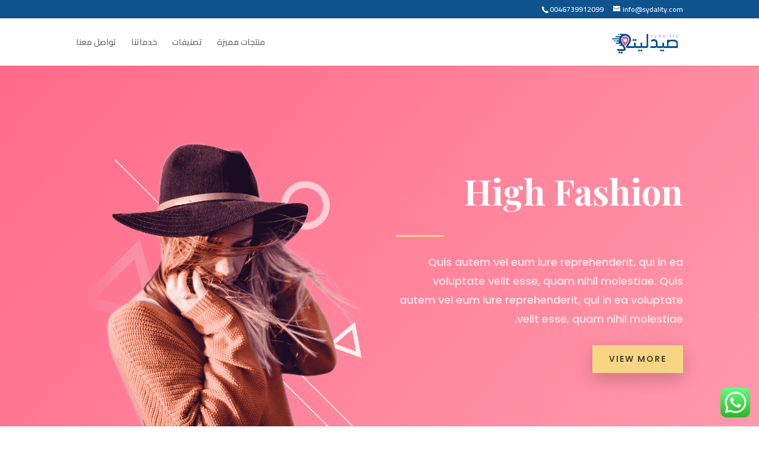

--- FILE ---
content_type: text/html; charset=UTF-8
request_url: https://sydality.com/test/
body_size: 12309
content:
<!DOCTYPE html>
<html dir="rtl" lang="ar">
<head>
	<meta charset="UTF-8" />
	
<meta http-equiv="X-UA-Compatible" content="IE=edge">
	<link rel="pingback" href="https://sydality.com/xmlrpc.php" />

	<script type="text/javascript">
		document.documentElement.className = 'js';
	</script>

	<script>var et_site_url='https://sydality.com';var et_post_id='78';function et_core_page_resource_fallback(a,b){"undefined"===typeof b&&(b=a.sheet.cssRules&&0===a.sheet.cssRules.length);b&&(a.onerror=null,a.onload=null,a.href?a.href=et_site_url+"/?et_core_page_resource="+a.id+et_post_id:a.src&&(a.src=et_site_url+"/?et_core_page_resource="+a.id+et_post_id))}
</script><title>test | صيدليتي</title>
<link rel='dns-prefetch' href='//www.googletagmanager.com' />
<link rel='dns-prefetch' href='//fonts.googleapis.com' />
<link rel='dns-prefetch' href='//s.w.org' />
<link rel="alternate" type="application/rss+xml" title="صيدليتي &laquo; الخلاصة" href="https://sydality.com/feed/" />
<link rel="alternate" type="application/rss+xml" title="صيدليتي &laquo; خلاصة التعليقات" href="https://sydality.com/comments/feed/" />
		<script type="text/javascript">
			window._wpemojiSettings = {"baseUrl":"https:\/\/s.w.org\/images\/core\/emoji\/13.0.1\/72x72\/","ext":".png","svgUrl":"https:\/\/s.w.org\/images\/core\/emoji\/13.0.1\/svg\/","svgExt":".svg","source":{"concatemoji":"https:\/\/sydality.com\/wp-includes\/js\/wp-emoji-release.min.js?ver=5.6.16"}};
			!function(e,a,t){var n,r,o,i=a.createElement("canvas"),p=i.getContext&&i.getContext("2d");function s(e,t){var a=String.fromCharCode;p.clearRect(0,0,i.width,i.height),p.fillText(a.apply(this,e),0,0);e=i.toDataURL();return p.clearRect(0,0,i.width,i.height),p.fillText(a.apply(this,t),0,0),e===i.toDataURL()}function c(e){var t=a.createElement("script");t.src=e,t.defer=t.type="text/javascript",a.getElementsByTagName("head")[0].appendChild(t)}for(o=Array("flag","emoji"),t.supports={everything:!0,everythingExceptFlag:!0},r=0;r<o.length;r++)t.supports[o[r]]=function(e){if(!p||!p.fillText)return!1;switch(p.textBaseline="top",p.font="600 32px Arial",e){case"flag":return s([127987,65039,8205,9895,65039],[127987,65039,8203,9895,65039])?!1:!s([55356,56826,55356,56819],[55356,56826,8203,55356,56819])&&!s([55356,57332,56128,56423,56128,56418,56128,56421,56128,56430,56128,56423,56128,56447],[55356,57332,8203,56128,56423,8203,56128,56418,8203,56128,56421,8203,56128,56430,8203,56128,56423,8203,56128,56447]);case"emoji":return!s([55357,56424,8205,55356,57212],[55357,56424,8203,55356,57212])}return!1}(o[r]),t.supports.everything=t.supports.everything&&t.supports[o[r]],"flag"!==o[r]&&(t.supports.everythingExceptFlag=t.supports.everythingExceptFlag&&t.supports[o[r]]);t.supports.everythingExceptFlag=t.supports.everythingExceptFlag&&!t.supports.flag,t.DOMReady=!1,t.readyCallback=function(){t.DOMReady=!0},t.supports.everything||(n=function(){t.readyCallback()},a.addEventListener?(a.addEventListener("DOMContentLoaded",n,!1),e.addEventListener("load",n,!1)):(e.attachEvent("onload",n),a.attachEvent("onreadystatechange",function(){"complete"===a.readyState&&t.readyCallback()})),(n=t.source||{}).concatemoji?c(n.concatemoji):n.wpemoji&&n.twemoji&&(c(n.twemoji),c(n.wpemoji)))}(window,document,window._wpemojiSettings);
		</script>
		<meta content="Divi v.3.29.2" name="generator"/><style type="text/css">
img.wp-smiley,
img.emoji {
	display: inline !important;
	border: none !important;
	box-shadow: none !important;
	height: 1em !important;
	width: 1em !important;
	margin: 0 .07em !important;
	vertical-align: -0.1em !important;
	background: none !important;
	padding: 0 !important;
}
</style>
	<link rel='stylesheet' id='wp-block-library-rtl-css'  href='https://sydality.com/wp-includes/css/dist/block-library/style-rtl.min.css?ver=5.6.16' type='text/css' media='all' />
<link rel='stylesheet' id='divi-fonts-css'  href='https://fonts.googleapis.com/css?family=Open+Sans:300italic,400italic,600italic,700italic,800italic,400,300,600,700,800&#038;subset=latin,latin-ext' type='text/css' media='all' />
<link rel='stylesheet' id='et-gf-arabic-css'  href='//fonts.googleapis.com/earlyaccess/lateef.css' type='text/css' media='all' />
<link rel='stylesheet' id='divi-style-css'  href='https://sydality.com/wp-content/themes/Divi/style.css?ver=3.29.2' type='text/css' media='all' />
<link rel='stylesheet' id='et-builder-googlefonts-cached-css'  href='https://fonts.googleapis.com/css?family=Cairo%3A200%2C300%2Cregular%2C600%2C700%2C900%7CPlayfair+Display%3Aregular%2Citalic%2C700%2C700italic%2C900%2C900italic%7CPoppins%3A100%2C100italic%2C200%2C200italic%2C300%2C300italic%2Cregular%2Citalic%2C500%2C500italic%2C600%2C600italic%2C700%2C700italic%2C800%2C800italic%2C900%2C900italic%7COswald%3A200%2C300%2Cregular%2C500%2C600%2C700&#038;ver=5.6.16#038;subset=latin,latin-ext' type='text/css' media='all' />
<link rel='stylesheet' id='dashicons-css'  href='https://sydality.com/wp-includes/css/dashicons.min.css?ver=5.6.16' type='text/css' media='all' />
<script type='text/javascript' src='https://sydality.com/wp-includes/js/jquery/jquery.min.js?ver=3.5.1' id='jquery-core-js'></script>
<script type='text/javascript' src='https://sydality.com/wp-includes/js/jquery/jquery-migrate.min.js?ver=3.3.2' id='jquery-migrate-js'></script>

<!-- Google tag (gtag.js) snippet added by Site Kit -->
<!-- Google Ads snippet added by Site Kit -->
<script type='text/javascript' src='https://www.googletagmanager.com/gtag/js?id=AW-17648722218' id='google_gtagjs-js' async></script>
<script type='text/javascript' id='google_gtagjs-js-after'>
window.dataLayer = window.dataLayer || [];function gtag(){dataLayer.push(arguments);}
gtag("js", new Date());
gtag("set", "developer_id.dZTNiMT", true);
gtag("config", "AW-17648722218");
 window._googlesitekit = window._googlesitekit || {}; window._googlesitekit.throttledEvents = []; window._googlesitekit.gtagEvent = (name, data) => { var key = JSON.stringify( { name, data } ); if ( !! window._googlesitekit.throttledEvents[ key ] ) { return; } window._googlesitekit.throttledEvents[ key ] = true; setTimeout( () => { delete window._googlesitekit.throttledEvents[ key ]; }, 5 ); gtag( "event", name, { ...data, event_source: "site-kit" } ); }; 
</script>
<link rel="https://api.w.org/" href="https://sydality.com/wp-json/" /><link rel="alternate" type="application/json" href="https://sydality.com/wp-json/wp/v2/pages/78" /><link rel="EditURI" type="application/rsd+xml" title="RSD" href="https://sydality.com/xmlrpc.php?rsd" />
<link rel="wlwmanifest" type="application/wlwmanifest+xml" href="https://sydality.com/wp-includes/wlwmanifest.xml" /> 
<link rel="stylesheet" href="https://sydality.com/wp-content/themes/Divi/rtl.css" type="text/css" media="screen" /><meta name="generator" content="WordPress 5.6.16" />
<link rel="canonical" href="https://sydality.com/test/" />
<link rel='shortlink' href='https://sydality.com/?p=78' />
<link rel="alternate" type="application/json+oembed" href="https://sydality.com/wp-json/oembed/1.0/embed?url=https%3A%2F%2Fsydality.com%2Ftest%2F" />
<link rel="alternate" type="text/xml+oembed" href="https://sydality.com/wp-json/oembed/1.0/embed?url=https%3A%2F%2Fsydality.com%2Ftest%2F&#038;format=xml" />
<meta name="generator" content="Site Kit by Google 1.163.0" /><meta name="viewport" content="width=device-width, initial-scale=1.0, maximum-scale=1.0, user-scalable=0" /><meta name="google-site-verification" content="DaR0tB9MVIk4wNzmr-J3srp2D5jS2do_JyU5hJ2e76k"><link rel="icon" href="https://sydality.com/wp-content/uploads/2021/06/cropped-icon1اgdhgjd-32x32.png" sizes="32x32" />
<link rel="icon" href="https://sydality.com/wp-content/uploads/2021/06/cropped-icon1اgdhgjd-192x192.png" sizes="192x192" />
<link rel="apple-touch-icon" href="https://sydality.com/wp-content/uploads/2021/06/cropped-icon1اgdhgjd-180x180.png" />
<meta name="msapplication-TileImage" content="https://sydality.com/wp-content/uploads/2021/06/cropped-icon1اgdhgjd-270x270.png" />
<link rel="stylesheet" id="et-core-unified-cached-inline-styles" href="https://sydality.com/wp-content/cache/et/78/et-core-unified-17679674058151.min.css" onerror="et_core_page_resource_fallback(this, true)" onload="et_core_page_resource_fallback(this)" />

<!-- Global site tag (gtag.js) - Google Ads: 355495332 -->
<script async src="https://www.googletagmanager.com/gtag/js?id=AW-355495332"></script>
<script>
  window.dataLayer = window.dataLayer || [];
  function gtag(){dataLayer.push(arguments);}
  gtag('js', new Date());

  gtag('config', 'AW-355495332');
</script>

</head>
<body class="rtl page-template-default page page-id-78 et_pb_button_helper_class et_fixed_nav et_show_nav et_cover_background et_secondary_nav_enabled et_pb_gutter et_pb_gutters3 et_primary_nav_dropdown_animation_fade et_secondary_nav_dropdown_animation_fade et_pb_footer_columns4 et_header_style_left et_pb_pagebuilder_layout et_left_sidebar et_divi_theme et-db et_minified_js et_minified_css">
	<div id="page-container">

					<div id="top-header">
			<div class="container clearfix">

			
				<div id="et-info">
									<span id="et-info-phone">0046739912099</span>
				
									<a href="mailto:info@sydality.com"><span id="et-info-email">info@sydality.com</span></a>
				
								</div> <!-- #et-info -->

			
				<div id="et-secondary-menu">
								</div> <!-- #et-secondary-menu -->

			</div> <!-- .container -->
		</div> <!-- #top-header -->
		
	
			<header id="main-header" data-height-onload="66">
			<div class="container clearfix et_menu_container">
							<div class="logo_container">
					<span class="logo_helper"></span>
					<a href="https://sydality.com/">
						<img src="https://sydality.com/wp-content/uploads/2021/06/icon1اgdhgjd.png" alt="صيدليتي" id="logo" data-height-percentage="54" />
					</a>
				</div>
							<div id="et-top-navigation" data-height="66" data-fixed-height="40">
											<nav id="top-menu-nav">
						<ul id="top-menu" class="nav"><li id="menu-item-56" class="menu-item menu-item-type-custom menu-item-object-custom menu-item-56"><a href="https://sydality.net">منتجات مميزة</a></li>
<li id="menu-item-57" class="menu-item menu-item-type-custom menu-item-object-custom menu-item-57"><a href="https://sydality.net">تصنيفات</a></li>
<li id="menu-item-58" class="menu-item menu-item-type-custom menu-item-object-custom menu-item-58"><a href="https://sydality.net">خدماتنا</a></li>
<li id="menu-item-59" class="menu-item menu-item-type-custom menu-item-object-custom menu-item-59"><a href="https://sydality.net">تواصل معنا</a></li>
</ul>						</nav>
					
					
					
					
					<div id="et_mobile_nav_menu">
				<div class="mobile_nav closed">
					<span class="select_page">اختر صفحة</span>
					<span class="mobile_menu_bar mobile_menu_bar_toggle"></span>
				</div>
			</div>				</div> <!-- #et-top-navigation -->
			</div> <!-- .container -->
			<div class="et_search_outer">
				<div class="container et_search_form_container">
					<form role="search" method="get" class="et-search-form" action="https://sydality.com/">
					<input type="search" class="et-search-field" placeholder="بحث hellip‪;‬&amp;" value="" name="s" title="بحث عن:" />					</form>
					<span class="et_close_search_field"></span>
				</div>
			</div>
		</header> <!-- #main-header -->
			<div id="et-main-area">
	
<div id="main-content">


			
				<article id="post-78" class="post-78 page type-page status-publish hentry">

				
					<div class="entry-content">
					<div id="et-boc" class="et-boc">
			
			<div class="et_builder_inner_content et_pb_gutters3">
				<div class="et_pb_section et_pb_section_0 et_animated et_section_regular">
				
				
				
				
					<div class="et_pb_row et_pb_row_0">
				<div class="et_pb_column et_pb_column_1_2 et_pb_column_0  et_pb_css_mix_blend_mode_passthrough">
				
				
				<div class="et_pb_module et_pb_image et_pb_image_0 et_animated et-waypoint et_pb_image_sticky">
				
				
				<span class="et_pb_image_wrap "><img src="https://sydality.com/wp-content/uploads/2021/06/fashion-03.png" srcset="https://sydality.com/wp-content/uploads/2021/06/fashion-03.png 800w, https://sydality.com/wp-content/uploads/2021/06/fashion-03-480x494.png 480w" sizes="((min-width: 0px) and (max-width: 480px)) 480px, (min-width: 481px) 800px, 100vw" /></span>
			</div>
			</div> <!-- .et_pb_column --><div class="et_pb_column et_pb_column_1_2 et_pb_column_1  et_pb_css_mix_blend_mode_passthrough et-last-child">
				
				
				<div class="et_pb_module et_pb_text et_pb_text_0 et_pb_bg_layout_light  et_pb_text_align_right">
				
				
				<div class="et_pb_text_inner"><h1>High Fashion</h1></div>
			</div> <!-- .et_pb_text --><div class="et_pb_module et_pb_divider et_pb_divider_0 et_animated et_pb_divider_position_ et_pb_space"><div class="et_pb_divider_internal"></div></div><div class="et_pb_module et_pb_text et_pb_text_1 et_pb_bg_layout_light  et_pb_text_align_right">
				
				
				<div class="et_pb_text_inner"><p>Quis autem vel eum iure reprehenderit, qui in ea voluptate velit esse, quam nihil molestiae. Quis autem vel eum iure reprehenderit, qui in ea voluptate velit esse, quam nihil molestiae.</p></div>
			</div> <!-- .et_pb_text --><div class="et_pb_button_module_wrapper et_pb_button_0_wrapper  et_pb_module ">
				<a class="et_pb_button et_pb_button_0 et_hover_enabled et_pb_bg_layout_light" href="">View More</a>
			</div>
			</div> <!-- .et_pb_column -->
				
				
			</div> <!-- .et_pb_row -->
				
				
			</div> <!-- .et_pb_section --><div class="et_pb_section et_pb_section_1 et_section_regular">
				
				
				
				
					<div class="et_pb_row et_pb_row_1">
				<div class="et_pb_column et_pb_column_1_2 et_pb_column_2  et_pb_css_mix_blend_mode_passthrough">
				
				
				<div class="et_pb_module et_pb_text et_pb_text_2 et_pb_bg_layout_light  et_pb_text_align_center">
				
				
				<div class="et_pb_text_inner"><h2>About Us</h2></div>
			</div> <!-- .et_pb_text --><div class="et_pb_module et_pb_divider et_pb_divider_1 et_animated et_pb_divider_position_ et_pb_space"><div class="et_pb_divider_internal"></div></div><div class="et_pb_module et_pb_text et_pb_text_3 et_pb_bg_layout_light  et_pb_text_align_right">
				
				
				<div class="et_pb_text_inner"><p><span>Nulla eleifend scelerisque vulputate. Mauris lobortis a mauris eu convallis. Morbi vulputate nisi eget maximus vehicula. Vestibulum mattis consectetur ligula, id suscipit quam dapibus vel. Maecenas molestie. </span></p>
<p><span>Enim sit amet suscipit imperdiet, justo diam semper leo, quis finibus sapien eros et est. In hac habitasse platea dictumst. Etiam non dolor dapibus ligula mollis ornare vulputate eget elit. Maecenas bibendum placerat.</span></p></div>
			</div> <!-- .et_pb_text -->
			</div> <!-- .et_pb_column --><div class="et_pb_column et_pb_column_1_2 et_pb_column_3  et_pb_css_mix_blend_mode_passthrough et-last-child">
				
				
				<div class="et_pb_module et_pb_image et_pb_image_1 et_animated et-waypoint">
				
				
				<span class="et_pb_image_wrap has-box-shadow-overlay"><div class="box-shadow-overlay"></div><img src="https://sydality.com/wp-content/uploads/2021/06/fashion-04.png" srcset="https://sydality.com/wp-content/uploads/2021/06/fashion-04.png 800w, https://sydality.com/wp-content/uploads/2021/06/fashion-04-480x497.png 480w" sizes="((min-width: 0px) and (max-width: 480px)) 480px, (min-width: 481px) 800px, 100vw" /></span>
			</div>
			</div> <!-- .et_pb_column -->
				
				
			</div> <!-- .et_pb_row -->
				
				
			</div> <!-- .et_pb_section --><div class="et_pb_section et_pb_section_2 et_section_regular">
				
				
				
				
					<div class="et_pb_row et_pb_row_2">
				<div class="et_pb_column et_pb_column_4_4 et_pb_column_4  et_pb_css_mix_blend_mode_passthrough et-last-child">
				
				
				<div class="et_pb_module et_pb_text et_pb_text_4 et_pb_bg_layout_light  et_pb_text_align_center">
				
				
				<div class="et_pb_text_inner"><h2>Collections</h2></div>
			</div> <!-- .et_pb_text --><div class="et_pb_module et_pb_divider et_pb_divider_2 et_animated et_pb_divider_position_ et_pb_space"><div class="et_pb_divider_internal"></div></div>
			</div> <!-- .et_pb_column -->
				
				
			</div> <!-- .et_pb_row --><div class="et_pb_row et_pb_row_3 et_pb_equal_columns">
				<div class="et_pb_column et_pb_column_1_2 et_pb_column_5  et_pb_css_mix_blend_mode_passthrough">
				
				
				<div class="et_pb_module et_pb_image et_pb_image_2 et_animated et-waypoint">
				
				
				<span class="et_pb_image_wrap "><img src="https://sydality.com/wp-content/uploads/2021/06/fashion-05.jpg" srcset="https://sydality.com/wp-content/uploads/2021/06/fashion-05.jpg 800w, https://sydality.com/wp-content/uploads/2021/06/fashion-05-480x677.jpg 480w" sizes="((min-width: 0px) and (max-width: 480px)) 480px, (min-width: 481px) 800px, 100vw" /></span>
			</div>
			</div> <!-- .et_pb_column --><div class="et_pb_column et_pb_column_1_2 et_pb_column_6  et_pb_css_mix_blend_mode_passthrough et-last-child">
				
				
				<div class="et_pb_module et_pb_text et_pb_text_5 et_pb_bg_layout_light  et_pb_text_align_right">
				
				
				<div class="et_pb_text_inner"><h3>Wedding Fashion</h3></div>
			</div> <!-- .et_pb_text --><div class="et_pb_module et_pb_divider et_pb_divider_3 et_animated et_pb_divider_position_ et_pb_space"><div class="et_pb_divider_internal"></div></div><div class="et_pb_module et_pb_text et_pb_text_6 et_pb_bg_layout_light  et_pb_text_align_right">
				
				
				<div class="et_pb_text_inner"><p><span>In vulputate felis vel odio porttitor lobortis. Vivamus interdum efficitur leo, quis dictum lectus. Fusce convallis risus non lectus aliquam malesuada. Vestibulum vehicula, felis ac porttitor viverra.</span></p></div>
			</div> <!-- .et_pb_text --><div class="et_pb_button_module_wrapper et_pb_button_1_wrapper  et_pb_module ">
				<a class="et_pb_button et_pb_button_1 et_hover_enabled et_pb_bg_layout_light" href=""> view more</a>
			</div>
			</div> <!-- .et_pb_column -->
				
				
			</div> <!-- .et_pb_row --><div class="et_pb_row et_pb_row_4 et_pb_equal_columns">
				<div class="et_pb_column et_pb_column_1_2 et_pb_column_7  et_pb_css_mix_blend_mode_passthrough">
				
				
				<div class="et_pb_module et_pb_text et_pb_text_7 et_pb_bg_layout_light  et_pb_text_align_right">
				
				
				<div class="et_pb_text_inner"><h3>Bags</h3></div>
			</div> <!-- .et_pb_text --><div class="et_pb_module et_pb_divider et_pb_divider_4 et_animated et_pb_divider_position_ et_pb_space"><div class="et_pb_divider_internal"></div></div><div class="et_pb_module et_pb_text et_pb_text_8 et_pb_bg_layout_light  et_pb_text_align_right">
				
				
				<div class="et_pb_text_inner"><p><span>In vulputate felis vel odio porttitor lobortis. Vivamus interdum efficitur leo, quis dictum lectus. Fusce convallis risus non lectus aliquam malesuada. Vestibulum vehicula, felis ac porttitor viverra</span></p></div>
			</div> <!-- .et_pb_text --><div class="et_pb_button_module_wrapper et_pb_button_2_wrapper  et_pb_module ">
				<a class="et_pb_button et_pb_button_2 et_hover_enabled et_pb_bg_layout_light" href=""> view more</a>
			</div>
			</div> <!-- .et_pb_column --><div class="et_pb_column et_pb_column_1_2 et_pb_column_8  et_pb_css_mix_blend_mode_passthrough et-last-child">
				
				
				<div class="et_pb_module et_pb_image et_pb_image_3 et_animated et-waypoint">
				
				
				<span class="et_pb_image_wrap "><img src="https://sydality.com/wp-content/uploads/2021/06/fashion-06.jpg" srcset="https://sydality.com/wp-content/uploads/2021/06/fashion-06.jpg 800w, https://sydality.com/wp-content/uploads/2021/06/fashion-06-480x586.jpg 480w" sizes="((min-width: 0px) and (max-width: 480px)) 480px, (min-width: 481px) 800px, 100vw" /></span>
			</div>
			</div> <!-- .et_pb_column -->
				
				
			</div> <!-- .et_pb_row --><div class="et_pb_row et_pb_row_5 et_pb_equal_columns">
				<div class="et_pb_column et_pb_column_1_2 et_pb_column_9  et_pb_css_mix_blend_mode_passthrough">
				
				
				<div class="et_pb_module et_pb_image et_pb_image_4 et_animated et-waypoint">
				
				
				<span class="et_pb_image_wrap "><img src="https://sydality.com/wp-content/uploads/2021/06/fashion-07.jpg" srcset="https://sydality.com/wp-content/uploads/2021/06/fashion-07.jpg 800w, https://sydality.com/wp-content/uploads/2021/06/fashion-07-480x590.jpg 480w" sizes="((min-width: 0px) and (max-width: 480px)) 480px, (min-width: 481px) 800px, 100vw" /></span>
			</div>
			</div> <!-- .et_pb_column --><div class="et_pb_column et_pb_column_1_2 et_pb_column_10  et_pb_css_mix_blend_mode_passthrough et-last-child">
				
				
				<div class="et_pb_module et_pb_text et_pb_text_9 et_pb_bg_layout_light  et_pb_text_align_right">
				
				
				<div class="et_pb_text_inner"><h3>New Mens Trends</h3></div>
			</div> <!-- .et_pb_text --><div class="et_pb_module et_pb_divider et_pb_divider_5 et_animated et_pb_divider_position_ et_pb_space"><div class="et_pb_divider_internal"></div></div><div class="et_pb_module et_pb_text et_pb_text_10 et_pb_bg_layout_light  et_pb_text_align_right">
				
				
				<div class="et_pb_text_inner"><p><span>Praesent purus sem, ultrices sit amet gravida vel, semper ut metus. Praesent porttitor mi nec neque venenatis volutpat. Suspendisse odio quam, consectetur et leo ornare, ornare vulputate massa. </span></p></div>
			</div> <!-- .et_pb_text --><div class="et_pb_button_module_wrapper et_pb_button_3_wrapper  et_pb_module ">
				<a class="et_pb_button et_pb_button_3 et_hover_enabled et_pb_bg_layout_light" href=""> view more</a>
			</div>
			</div> <!-- .et_pb_column -->
				
				
			</div> <!-- .et_pb_row -->
				
				
			</div> <!-- .et_pb_section --><div class="et_pb_section et_pb_section_3 et_section_regular">
				
				
				
				
					<div class="et_pb_row et_pb_row_6">
				<div class="et_pb_column et_pb_column_4_4 et_pb_column_11  et_pb_css_mix_blend_mode_passthrough et-last-child">
				
				
				<div class="et_pb_module et_pb_text et_pb_text_11 et_pb_bg_layout_light  et_pb_text_align_center">
				
				
				<div class="et_pb_text_inner"><h2>Popular Outfits</h2></div>
			</div> <!-- .et_pb_text --><div class="et_pb_module et_pb_divider et_pb_divider_6 et_animated et_pb_divider_position_ et_pb_space"><div class="et_pb_divider_internal"></div></div><div class="et_pb_module et_pb_text et_pb_text_12 et_pb_bg_layout_light  et_pb_text_align_center">
				
				
				<div class="et_pb_text_inner"><p><span>Nulla eleifend scelerisque vulputate. Mauris lobortis a mauris eu convallis. Morbi vulputate nisi eget maximus vehicula. Vestibulum mattis consectetur.</span></p></div>
			</div> <!-- .et_pb_text -->
			</div> <!-- .et_pb_column -->
				
				
			</div> <!-- .et_pb_row --><div class="et_pb_row et_pb_row_7 et_pb_gutters2">
				<div class="et_pb_column et_pb_column_1_4 et_pb_column_12  et_pb_css_mix_blend_mode_passthrough">
				
				
				<div class="et_pb_module et_pb_image et_pb_image_5 et_animated et-waypoint et_pb_has_overlay">
				
				
				<a href="#"><span class="et_pb_image_wrap "><img src="https://sydality.com/wp-content/uploads/2021/06/fashion-08.jpg" srcset="https://sydality.com/wp-content/uploads/2021/06/fashion-08.jpg 400w, https://sydality.com/wp-content/uploads/2021/06/fashion-08-200x300.jpg 200w" sizes="(max-width: 400px) 100vw, 400px" /><span class="et_overlay et_pb_inline_icon" data-icon="&#xe03e;"></span></span></a>
			</div><div class="et_pb_module et_pb_text et_pb_text_13 et_pb_bg_layout_light  et_pb_text_align_right">
				
				
				<div class="et_pb_text_inner">Academy Hampton Linen Shirt</div>
			</div> <!-- .et_pb_text -->
			</div> <!-- .et_pb_column --><div class="et_pb_column et_pb_column_1_4 et_pb_column_13  et_pb_css_mix_blend_mode_passthrough">
				
				
				<div class="et_pb_module et_pb_image et_pb_image_6 et_animated et-waypoint et_pb_has_overlay">
				
				
				<a href="#"><span class="et_pb_image_wrap "><img src="https://sydality.com/wp-content/uploads/2021/06/fashion-09.jpg" srcset="https://sydality.com/wp-content/uploads/2021/06/fashion-09.jpg 400w, https://sydality.com/wp-content/uploads/2021/06/fashion-09-200x300.jpg 200w" sizes="(max-width: 400px) 100vw, 400px" /><span class="et_overlay et_pb_inline_icon" data-icon="&#xe03e;"></span></span></a>
			</div><div class="et_pb_module et_pb_text et_pb_text_14 et_pb_bg_layout_light  et_pb_text_align_right">
				
				
				<div class="et_pb_text_inner">Twist Top from Privilege</div>
			</div> <!-- .et_pb_text -->
			</div> <!-- .et_pb_column --><div class="et_pb_column et_pb_column_1_4 et_pb_column_14  et_pb_css_mix_blend_mode_passthrough">
				
				
				<div class="et_pb_module et_pb_image et_pb_image_7 et_animated et-waypoint et_pb_has_overlay">
				
				
				<a href="#"><span class="et_pb_image_wrap "><img src="https://sydality.com/wp-content/uploads/2021/06/fashion-11.jpg" srcset="https://sydality.com/wp-content/uploads/2021/06/fashion-11.jpg 400w, https://sydality.com/wp-content/uploads/2021/06/fashion-11-200x300.jpg 200w" sizes="(max-width: 400px) 100vw, 400px" /><span class="et_overlay et_pb_inline_icon" data-icon="&#xe03e;"></span></span></a>
			</div><div class="et_pb_module et_pb_text et_pb_text_15 et_pb_bg_layout_light  et_pb_text_align_right">
				
				
				<div class="et_pb_text_inner">Zodiac Satin Slip Dress</div>
			</div> <!-- .et_pb_text -->
			</div> <!-- .et_pb_column --><div class="et_pb_column et_pb_column_1_4 et_pb_column_15  et_pb_css_mix_blend_mode_passthrough et-last-child">
				
				
				<div class="et_pb_module et_pb_image et_pb_image_8 et_animated et-waypoint et_pb_has_overlay">
				
				
				<a href="#"><span class="et_pb_image_wrap "><img src="https://sydality.com/wp-content/uploads/2021/06/fashion-10.jpg" srcset="https://sydality.com/wp-content/uploads/2021/06/fashion-10.jpg 400w, https://sydality.com/wp-content/uploads/2021/06/fashion-10-200x300.jpg 200w" sizes="(max-width: 400px) 100vw, 400px" /><span class="et_overlay et_pb_inline_icon" data-icon="&#xe03e;"></span></span></a>
			</div><div class="et_pb_module et_pb_text et_pb_text_16 et_pb_bg_layout_light  et_pb_text_align_right">
				
				
				<div class="et_pb_text_inner">Atmos Delilah Ruffle Playsuit</div>
			</div> <!-- .et_pb_text -->
			</div> <!-- .et_pb_column -->
				
				
			</div> <!-- .et_pb_row --><div class="et_pb_row et_pb_row_8">
				<div class="et_pb_column et_pb_column_4_4 et_pb_column_16  et_pb_css_mix_blend_mode_passthrough et-last-child">
				
				
				<div class="et_pb_button_module_wrapper et_pb_button_4_wrapper et_pb_button_alignment_center et_pb_module ">
				<a class="et_pb_button et_pb_button_4 et_hover_enabled et_pb_bg_layout_light" href="">View More</a>
			</div>
			</div> <!-- .et_pb_column -->
				
				
			</div> <!-- .et_pb_row -->
				
				
			</div> <!-- .et_pb_section --><div class="et_pb_section et_pb_section_4 et_animated et_section_regular">
				
				
				
				
					<div class="et_pb_row et_pb_row_9">
				<div class="et_pb_column et_pb_column_1_2 et_pb_column_17  et_pb_css_mix_blend_mode_passthrough">
				
				
				<div class="et_pb_module et_pb_image et_pb_image_9 et_animated et-waypoint et_pb_image_sticky">
				
				
				<span class="et_pb_image_wrap has-box-shadow-overlay"><div class="box-shadow-overlay"></div><img src="https://sydality.com/wp-content/uploads/2021/06/fashion-12.jpg" srcset="https://sydality.com/wp-content/uploads/2021/06/fashion-12.jpg 800w, https://sydality.com/wp-content/uploads/2021/06/fashion-12-480x572.jpg 480w" sizes="((min-width: 0px) and (max-width: 480px)) 480px, (min-width: 481px) 800px, 100vw" /></span>
			</div>
			</div> <!-- .et_pb_column --><div class="et_pb_column et_pb_column_1_2 et_pb_column_18  et_pb_css_mix_blend_mode_passthrough et-last-child">
				
				
				<div class="et_pb_module et_pb_text et_pb_text_17 et_pb_bg_layout_light  et_pb_text_align_right">
				
				
				<div class="et_pb_text_inner"><h2>Create Your Own Style</h2></div>
			</div> <!-- .et_pb_text --><div class="et_pb_module et_pb_divider et_pb_divider_7 et_animated et_pb_divider_position_ et_pb_space"><div class="et_pb_divider_internal"></div></div><div class="et_pb_module et_pb_text et_pb_text_18 et_pb_bg_layout_light  et_pb_text_align_right">
				
				
				<div class="et_pb_text_inner"><p>Quis autem vel eum iure reprehenderit, qui in ea voluptate velit esse, quam nihil molestiae. Quis autem vel eum iure reprehenderit, qui in ea voluptate velit esse, quam nihil molestiae consequatur.</p></div>
			</div> <!-- .et_pb_text --><div class="et_pb_button_module_wrapper et_pb_button_5_wrapper  et_pb_module ">
				<a class="et_pb_button et_pb_button_5 et_hover_enabled et_pb_bg_layout_light" href="">View More</a>
			</div>
			</div> <!-- .et_pb_column -->
				
				
			</div> <!-- .et_pb_row -->
				
				
			</div> <!-- .et_pb_section --><div class="et_pb_section et_pb_section_5 et_section_regular">
				
				
				
				
					<div class="et_pb_row et_pb_row_10">
				<div class="et_pb_column et_pb_column_4_4 et_pb_column_19  et_pb_css_mix_blend_mode_passthrough et-last-child">
				
				
				<div class="et_pb_module et_pb_text et_pb_text_19 et_pb_bg_layout_light  et_pb_text_align_center">
				
				
				<div class="et_pb_text_inner"><h2>Shop the Sale</h2></div>
			</div> <!-- .et_pb_text --><div class="et_pb_module et_pb_divider et_pb_divider_8 et_animated et_pb_divider_position_ et_pb_space"><div class="et_pb_divider_internal"></div></div><div class="et_pb_module et_pb_text et_pb_text_20 et_pb_bg_layout_light  et_pb_text_align_center">
				
				
				<div class="et_pb_text_inner"><p><span>Nulla eleifend scelerisque vulputate. Mauris lobortis a mauris eu convallis. Morbi vulputate nisi eget maximus vehicula. Vestibulum mattis consectetur.</span></p></div>
			</div> <!-- .et_pb_text -->
			</div> <!-- .et_pb_column -->
				
				
			</div> <!-- .et_pb_row --><div class="et_pb_row et_pb_row_11 et_animated et_pb_gutters2">
				<div class="et_pb_column et_pb_column_1_2 et_pb_column_20  et_pb_css_mix_blend_mode_passthrough">
				
				
				<div class="et_pb_module et_pb_text et_pb_text_21 et_pb_bg_layout_light  et_pb_text_align_right">
				
				
				<div class="et_pb_text_inner"><h3>New Summer line</h3>
<h4>Get 20% Off</h4></div>
			</div> <!-- .et_pb_text --><div class="et_pb_button_module_wrapper et_pb_button_6_wrapper et_pb_button_alignment_right et_pb_module ">
				<a class="et_pb_button et_pb_custom_button_icon et_pb_button_6 et_hover_enabled et_pb_bg_layout_light" href="" data-icon="&#xe03c;">Shop Now</a>
			</div>
			</div> <!-- .et_pb_column --><div class="et_pb_column et_pb_column_1_2 et_pb_column_21  et_pb_css_mix_blend_mode_passthrough et-last-child">
				
				
				<div class="et_pb_module et_pb_text et_pb_text_22 et_pb_bg_layout_light  et_pb_text_align_right">
				
				
				<div class="et_pb_text_inner"><h3>Bussiness Casual</h3>
<h4>Buy 2 Get 1 Free</h4></div>
			</div> <!-- .et_pb_text --><div class="et_pb_button_module_wrapper et_pb_button_7_wrapper et_pb_button_alignment_right et_pb_module ">
				<a class="et_pb_button et_pb_custom_button_icon et_pb_button_7 et_hover_enabled et_pb_bg_layout_light" href="" data-icon="&#xe03c;">Shop Now</a>
			</div>
			</div> <!-- .et_pb_column -->
				
				
			</div> <!-- .et_pb_row --><div class="et_pb_row et_pb_row_12 et_pb_gutters2">
				<div class="et_pb_column et_pb_column_1_4 et_pb_column_22  et_pb_css_mix_blend_mode_passthrough">
				
				
				<div class="et_pb_module et_pb_image et_pb_image_10 et_animated et-waypoint et_pb_has_overlay">
				
				
				<a href="#"><span class="et_pb_image_wrap "><img src="https://sydality.com/wp-content/uploads/2021/06/fasion-15.jpg" srcset="https://sydality.com/wp-content/uploads/2021/06/fasion-15.jpg 400w, https://sydality.com/wp-content/uploads/2021/06/fasion-15-200x300.jpg 200w" sizes="(max-width: 400px) 100vw, 400px" /><span class="et_overlay et_pb_inline_icon" data-icon="&#xe03e;"></span></span></a>
			</div><div class="et_pb_module et_pb_text et_pb_text_23 et_pb_bg_layout_light  et_pb_text_align_right">
				
				
				<div class="et_pb_text_inner">Daisey Dress by Kaja Clothing</div>
			</div> <!-- .et_pb_text -->
			</div> <!-- .et_pb_column --><div class="et_pb_column et_pb_column_1_4 et_pb_column_23  et_pb_css_mix_blend_mode_passthrough">
				
				
				<div class="et_pb_module et_pb_image et_pb_image_11 et_animated et-waypoint et_pb_has_overlay">
				
				
				<a href="#"><span class="et_pb_image_wrap "><img src="https://sydality.com/wp-content/uploads/2021/06/fasion-14.jpg" srcset="https://sydality.com/wp-content/uploads/2021/06/fasion-14.jpg 400w, https://sydality.com/wp-content/uploads/2021/06/fasion-14-200x300.jpg 200w" sizes="(max-width: 400px) 100vw, 400px" /><span class="et_overlay et_pb_inline_icon" data-icon="&#xe03e;"></span></span></a>
			</div><div class="et_pb_module et_pb_text et_pb_text_24 et_pb_bg_layout_light  et_pb_text_align_right">
				
				
				<div class="et_pb_text_inner">JAG Freedom Embroidered Blouse</div>
			</div> <!-- .et_pb_text -->
			</div> <!-- .et_pb_column --><div class="et_pb_column et_pb_column_1_4 et_pb_column_24  et_pb_css_mix_blend_mode_passthrough">
				
				
				<div class="et_pb_module et_pb_image et_pb_image_12 et_animated et-waypoint et_pb_has_overlay">
				
				
				<a href="#"><span class="et_pb_image_wrap "><img src="https://sydality.com/wp-content/uploads/2021/06/fasion-16.jpg" srcset="https://sydality.com/wp-content/uploads/2021/06/fasion-16.jpg 400w, https://sydality.com/wp-content/uploads/2021/06/fasion-16-200x300.jpg 200w" sizes="(max-width: 400px) 100vw, 400px" /><span class="et_overlay et_pb_inline_icon" data-icon="&#xe03e;"></span></span></a>
			</div><div class="et_pb_module et_pb_text et_pb_text_25 et_pb_bg_layout_light  et_pb_text_align_right">
				
				
				<div class="et_pb_text_inner">Lyle Vintage Leather Holdall</div>
			</div> <!-- .et_pb_text -->
			</div> <!-- .et_pb_column --><div class="et_pb_column et_pb_column_1_4 et_pb_column_25  et_pb_css_mix_blend_mode_passthrough et-last-child">
				
				
				<div class="et_pb_module et_pb_image et_pb_image_13 et_animated et-waypoint et_pb_has_overlay">
				
				
				<a href="#"><span class="et_pb_image_wrap "><img src="https://sydality.com/wp-content/uploads/2021/06/fasion-13.jpg" srcset="https://sydality.com/wp-content/uploads/2021/06/fasion-13.jpg 400w, https://sydality.com/wp-content/uploads/2021/06/fasion-13-200x300.jpg 200w" sizes="(max-width: 400px) 100vw, 400px" /><span class="et_overlay et_pb_inline_icon" data-icon="&#xe03e;"></span></span></a>
			</div><div class="et_pb_module et_pb_text et_pb_text_26 et_pb_bg_layout_light  et_pb_text_align_right">
				
				
				<div class="et_pb_text_inner">Gabardine Trousers by Sherman</div>
			</div> <!-- .et_pb_text -->
			</div> <!-- .et_pb_column -->
				
				
			</div> <!-- .et_pb_row --><div class="et_pb_row et_pb_row_13">
				<div class="et_pb_column et_pb_column_4_4 et_pb_column_26  et_pb_css_mix_blend_mode_passthrough et-last-child">
				
				
				<div class="et_pb_button_module_wrapper et_pb_button_8_wrapper et_pb_button_alignment_center et_pb_module ">
				<a class="et_pb_button et_pb_button_8 et_hover_enabled et_pb_bg_layout_light" href="">View More</a>
			</div>
			</div> <!-- .et_pb_column -->
				
				
			</div> <!-- .et_pb_row -->
				
				
			</div> <!-- .et_pb_section --><div class="et_pb_section et_pb_section_6 et_section_regular">
				
				
				
				
					<div class="et_pb_row et_pb_row_14">
				<div class="et_pb_column et_pb_column_4_4 et_pb_column_27  et_pb_css_mix_blend_mode_passthrough et-last-child">
				
				
				<div class="et_pb_module et_pb_text et_pb_text_27 et_pb_bg_layout_light  et_pb_text_align_center">
				
				
				<div class="et_pb_text_inner"><h2>Latest News</h2></div>
			</div> <!-- .et_pb_text --><div class="et_pb_module et_pb_divider et_pb_divider_9 et_animated et_pb_divider_position_ et_pb_space"><div class="et_pb_divider_internal"></div></div><div class="et_pb_module et_pb_text et_pb_text_28 et_pb_bg_layout_light  et_pb_text_align_center">
				
				
				<div class="et_pb_text_inner"><p><span>Vestibulum mattis consectetur ligula, id suscipit quam dapibus vel. Maecenas molestie, enim sit amet suscipit imperdiet, justo diam semper leo.</span></p></div>
			</div> <!-- .et_pb_text -->
			</div> <!-- .et_pb_column -->
				
				
			</div> <!-- .et_pb_row --><div class="et_pb_row et_pb_row_15">
				<div class="et_pb_column et_pb_column_4_4 et_pb_column_28  et_pb_css_mix_blend_mode_passthrough et-last-child">
				
				
				<div class="et_pb_with_border et_pb_module et_pb_blog_0 et_animated et_pb_blog_grid_wrapper">
					<div class="et_pb_blog_grid clearfix et_pb_bg_layout_light ">
					
					
					<div class="et_pb_ajax_pagination_container">
						<div class="et_pb_salvattore_content" data-columns>
			<article id="post-1" class="et_pb_post clearfix et_pb_no_thumb post-1 post type-post status-publish format-standard hentry category-uncategorized">

			
												<h2 class="entry-title"><a href="https://sydality.com/2021/06/17/hello-world/">Hello world!</a></h2>
				
				<p class="post-meta">بواسطة ‪<span class="author vcard"><a href="https://sydality.com/author/sydalityadmin/" title="نُشِرت بواسطة sydalityadmin" rel="author">sydalityadmin</a></span> | ‏<span class="published">يونيو 17, 2021</span> | <a href="https://sydality.com/category/uncategorized/" rel="category tag">Uncategorized</a></p><div class="post-content"><div class="post-content-inner"><p>Welcome to WordPress. This is your first post. Edit or delete it, then start writing!</p>
</div></div>			
			</article> <!-- .et_pb_post -->
			</div><!-- .et_pb_salvattore_content -->
					</div>
					</div> <!-- .et_pb_posts --> 
				</div><div class="et_pb_button_module_wrapper et_pb_button_9_wrapper et_pb_button_alignment_center et_pb_module ">
				<a class="et_pb_button et_pb_button_9 et_hover_enabled et_pb_bg_layout_light" href="">View More</a>
			</div>
			</div> <!-- .et_pb_column -->
				
				
			</div> <!-- .et_pb_row -->
				
				
			</div> <!-- .et_pb_section --><div class="et_pb_section et_pb_section_7 et_animated et_section_regular">
				
				
				
				
					<div class="et_pb_row et_pb_row_16 et_pb_row_fullwidth">
				<div class="et_pb_column et_pb_column_1_2 et_pb_column_29  et_pb_css_mix_blend_mode_passthrough">
				
				
				<div class="et_pb_module et_pb_signup_0 et_animated et_hover_enabled et_pb_newsletter_layout_left_right et_pb_newsletter et_pb_subscribe clearfix et_pb_bg_layout_dark  et_pb_text_align_right et_pb_no_bg">
				
				
				<div class="et_pb_newsletter_description">
					<h2 class="et_pb_module_header">Join Our Newsletter</h2>
					
				</div>
				
				<div class="et_pb_newsletter_form">
					<form method="post">
						<div class="et_pb_newsletter_result et_pb_newsletter_error"></div>
						<div class="et_pb_newsletter_result et_pb_newsletter_success">
							<h2>رسالة النجاح</h2>
						</div>
						<div class="et_pb_newsletter_fields">
							
							
							
					<p class="et_pb_newsletter_field et_pb_contact_field_last et_pb_contact_field_last_tablet et_pb_contact_field_last_phone">
						<label class="et_pb_contact_form_label" for="et_pb_signup_email" style="display: none;">البريد الإلكتروني</label>
						<input id="et_pb_signup_email" class="input" type="text" placeholder="البريد الإلكتروني" name="et_pb_signup_email">
					</p>
							
							
					<p class="et_pb_newsletter_button_wrap">
						<a class="et_pb_newsletter_button et_pb_button" href="#" data-icon="">
							<span class="et_subscribe_loader"></span>
							<span class="et_pb_newsletter_button_text">Submit</span>
						</a>
					</p>
							
						</div>
						
						<input type="hidden" value="mailchimp" name="et_pb_signup_provider" />
						<input type="hidden" value="03dac884f0" name="et_pb_signup_list_id" />
						<input type="hidden" value="MailChimp" name="et_pb_signup_account_name" />
						<input type="hidden" value="true" name="et_pb_signup_ip_address" />
					</form>
				</div>
			</div>
			</div> <!-- .et_pb_column --><div class="et_pb_column et_pb_column_1_2 et_pb_column_30  et_pb_css_mix_blend_mode_passthrough et-last-child">
				
				
				<div class="et_pb_module et_pb_image et_pb_image_14 et_animated et-waypoint et_pb_image_sticky">
				
				
				<span class="et_pb_image_wrap "><img src="https://sydality.com/wp-content/uploads/2021/06/fashion-17.png" srcset="https://sydality.com/wp-content/uploads/2021/06/fashion-17.png 800w, https://sydality.com/wp-content/uploads/2021/06/fashion-17-480x609.png 480w" sizes="((min-width: 0px) and (max-width: 480px)) 480px, (min-width: 481px) 800px, 100vw" /></span>
			</div>
			</div> <!-- .et_pb_column -->
				
				
			</div> <!-- .et_pb_row -->
				
				
			</div> <!-- .et_pb_section -->			</div>
			
		</div>					</div> <!-- .entry-content -->

				
				</article> <!-- .et_pb_post -->

			

</div> <!-- #main-content -->


			<footer id="main-footer">
				

		
				<div id="footer-bottom">
					<div class="container clearfix">
				<div id="footer-info">جميع الحقوق محفوظة © 2021</div>					</div>	<!-- .container -->
				</div>
			</footer> <!-- #main-footer -->
		</div> <!-- #et-main-area -->


	</div> <!-- #page-container -->

	<!-- Click to Chat - https://holithemes.com/plugins/click-to-chat/  v3.3.4 -->  
            <div class="ht-ctc ht-ctc-chat ctc-analytics ctc_wp_desktop style-2 " id="ht-ctc-chat"  
                style="display: none;  position: fixed; bottom: 15px; right: 15px;"  >
                <div  style="display: flex; justify-content: center; align-items: center; flex-direction:row-reverse; " class="ctc-analytics">
    <p class="ctc-analytics ctc_cta ht-ctc-cta  ht-ctc-cta-hover " style="padding: 0px 16px; line-height: 1.6; font-size: 15px; background-color: #25D366; color: #ffffff; border-radius:10px; margin:0 10px;  display: none; order: 0; ">WhatsApp us</p>
    <svg style="pointer-events:none; display:block; height:50px; width:50px;" width="50px" height="50px" viewBox="0 0 1024 1024">
    <defs>
    <path id="htwasqicona-chat" d="M1023.941 765.153c0 5.606-.171 17.766-.508 27.159-.824 22.982-2.646 52.639-5.401 66.151-4.141 20.306-10.392 39.472-18.542 55.425-9.643 18.871-21.943 35.775-36.559 50.364-14.584 14.56-31.472 26.812-50.315 36.416-16.036 8.172-35.322 14.426-55.744 18.549-13.378 2.701-42.812 4.488-65.648 5.3-9.402.336-21.564.505-27.15.505l-504.226-.081c-5.607 0-17.765-.172-27.158-.509-22.983-.824-52.639-2.646-66.152-5.4-20.306-4.142-39.473-10.392-55.425-18.542-18.872-9.644-35.775-21.944-50.364-36.56-14.56-14.584-26.812-31.471-36.415-50.314-8.174-16.037-14.428-35.323-18.551-55.744-2.7-13.378-4.487-42.812-5.3-65.649-.334-9.401-.503-21.563-.503-27.148l.08-504.228c0-5.607.171-17.766.508-27.159.825-22.983 2.646-52.639 5.401-66.151 4.141-20.306 10.391-39.473 18.542-55.426C34.154 93.24 46.455 76.336 61.07 61.747c14.584-14.559 31.472-26.812 50.315-36.416 16.037-8.172 35.324-14.426 55.745-18.549 13.377-2.701 42.812-4.488 65.648-5.3 9.402-.335 21.565-.504 27.149-.504l504.227.081c5.608 0 17.766.171 27.159.508 22.983.825 52.638 2.646 66.152 5.401 20.305 4.141 39.472 10.391 55.425 18.542 18.871 9.643 35.774 21.944 50.363 36.559 14.559 14.584 26.812 31.471 36.415 50.315 8.174 16.037 14.428 35.323 18.551 55.744 2.7 13.378 4.486 42.812 5.3 65.649.335 9.402.504 21.564.504 27.15l-.082 504.226z"/>
    </defs>
    <linearGradient id="htwasqiconb-chat" gradientUnits="userSpaceOnUse" x1="512.001" y1=".978" x2="512.001" y2="1025.023">
        <stop offset="0" stop-color="#61fd7d"/>
        <stop offset="1" stop-color="#2bb826"/>
    </linearGradient>
    <use xlink:href="#htwasqicona-chat" overflow="visible" fill="url(#htwasqiconb-chat)"/>
    <g>
        <path fill="#FFF" d="M783.302 243.246c-69.329-69.387-161.529-107.619-259.763-107.658-202.402 0-367.133 164.668-367.214 367.072-.026 64.699 16.883 127.854 49.017 183.522l-52.096 190.229 194.665-51.047c53.636 29.244 114.022 44.656 175.482 44.682h.151c202.382 0 367.128-164.688 367.21-367.094.039-98.087-38.121-190.319-107.452-259.706zM523.544 808.047h-.125c-54.767-.021-108.483-14.729-155.344-42.529l-11.146-6.612-115.517 30.293 30.834-112.592-7.259-11.544c-30.552-48.579-46.688-104.729-46.664-162.379.066-168.229 136.985-305.096 305.339-305.096 81.521.031 158.154 31.811 215.779 89.482s89.342 134.332 89.312 215.859c-.066 168.243-136.984 305.118-305.209 305.118zm167.415-228.515c-9.177-4.591-54.286-26.782-62.697-29.843-8.41-3.062-14.526-4.592-20.645 4.592-6.115 9.182-23.699 29.843-29.053 35.964-5.352 6.122-10.704 6.888-19.879 2.296-9.176-4.591-38.74-14.277-73.786-45.526-27.275-24.319-45.691-54.359-51.043-63.543-5.352-9.183-.569-14.146 4.024-18.72 4.127-4.109 9.175-10.713 13.763-16.069 4.587-5.355 6.117-9.183 9.175-15.304 3.059-6.122 1.529-11.479-.765-16.07-2.293-4.591-20.644-49.739-28.29-68.104-7.447-17.886-15.013-15.466-20.645-15.747-5.346-.266-11.469-.322-17.585-.322s-16.057 2.295-24.467 11.478-32.113 31.374-32.113 76.521c0 45.147 32.877 88.764 37.465 94.885 4.588 6.122 64.699 98.771 156.741 138.502 21.892 9.45 38.982 15.094 52.308 19.322 21.98 6.979 41.982 5.995 57.793 3.634 17.628-2.633 54.284-22.189 61.932-43.615 7.646-21.427 7.646-39.791 5.352-43.617-2.294-3.826-8.41-6.122-17.585-10.714z"/>
    </g>
    </svg></div>            </div>
                        <span class="ht_ctc_chat_data" 
                data-no_number=""
                data-settings="{&quot;number&quot;:&quot;46739912099&quot;,&quot;pre_filled&quot;:&quot;&quot;,&quot;dis_m&quot;:&quot;show&quot;,&quot;dis_d&quot;:&quot;show&quot;,&quot;css&quot;:&quot;display: none; cursor: pointer; z-index: 99999999;&quot;,&quot;pos_d&quot;:&quot;position: fixed; bottom: 15px; right: 15px;&quot;,&quot;pos_m&quot;:&quot;position: fixed; bottom: 15px; right: 15px;&quot;,&quot;schedule&quot;:&quot;no&quot;,&quot;se&quot;:120,&quot;ani&quot;:&quot;no-animations&quot;,&quot;ga&quot;:&quot;yes&quot;,&quot;fb&quot;:&quot;yes&quot;}" 
            ></span>
            	<script type="text/javascript">
				var et_animation_data = [{"class":"et_pb_section_0","style":"slideTop","repeat":"once","duration":"1000ms","delay":"0ms","intensity":"2%","starting_opacity":"100%","speed_curve":"ease-in-out"},{"class":"et_pb_image_0","style":"slideRight","repeat":"once","duration":"1000ms","delay":"0ms","intensity":"6%","starting_opacity":"0%","speed_curve":"ease-in-out"},{"class":"et_pb_divider_0","style":"slideBottom","repeat":"once","duration":"1000ms","delay":"0ms","intensity":"50%","starting_opacity":"0%","speed_curve":"ease-in-out"},{"class":"et_pb_divider_1","style":"slideBottom","repeat":"once","duration":"1000ms","delay":"0ms","intensity":"50%","starting_opacity":"0%","speed_curve":"ease-in-out"},{"class":"et_pb_image_1","style":"zoomRight","repeat":"once","duration":"1000ms","delay":"0ms","intensity":"6%","starting_opacity":"100%","speed_curve":"ease-in-out"},{"class":"et_pb_divider_2","style":"slideBottom","repeat":"once","duration":"1000ms","delay":"0ms","intensity":"50%","starting_opacity":"0%","speed_curve":"ease-in-out"},{"class":"et_pb_image_2","style":"zoomLeft","repeat":"once","duration":"1000ms","delay":"0ms","intensity":"10%","starting_opacity":"100%","speed_curve":"ease-in-out"},{"class":"et_pb_divider_3","style":"slideBottom","repeat":"once","duration":"1000ms","delay":"0ms","intensity":"50%","starting_opacity":"0%","speed_curve":"ease-in-out"},{"class":"et_pb_divider_4","style":"slideBottom","repeat":"once","duration":"1000ms","delay":"0ms","intensity":"50%","starting_opacity":"0%","speed_curve":"ease-in-out"},{"class":"et_pb_image_3","style":"zoomRight","repeat":"once","duration":"1000ms","delay":"0ms","intensity":"10%","starting_opacity":"100%","speed_curve":"ease-in-out"},{"class":"et_pb_image_4","style":"zoomLeft","repeat":"once","duration":"1000ms","delay":"0ms","intensity":"10%","starting_opacity":"100%","speed_curve":"ease-in-out"},{"class":"et_pb_divider_5","style":"slideBottom","repeat":"once","duration":"1000ms","delay":"0ms","intensity":"50%","starting_opacity":"0%","speed_curve":"ease-in-out"},{"class":"et_pb_divider_6","style":"slideBottom","repeat":"once","duration":"1000ms","delay":"0ms","intensity":"50%","starting_opacity":"0%","speed_curve":"ease-in-out"},{"class":"et_pb_image_5","style":"fade","repeat":"once","duration":"1000ms","delay":"0ms","intensity":"50%","starting_opacity":"0%","speed_curve":"ease-in-out"},{"class":"et_pb_image_6","style":"fade","repeat":"once","duration":"1000ms","delay":"100ms","intensity":"50%","starting_opacity":"0%","speed_curve":"ease-in-out"},{"class":"et_pb_image_7","style":"fade","repeat":"once","duration":"1000ms","delay":"200ms","intensity":"50%","starting_opacity":"0%","speed_curve":"ease-in-out"},{"class":"et_pb_image_8","style":"fade","repeat":"once","duration":"1000ms","delay":"300ms","intensity":"50%","starting_opacity":"0%","speed_curve":"ease-in-out"},{"class":"et_pb_section_4","style":"zoom","repeat":"once","duration":"1000ms","delay":"0ms","intensity":"10%","starting_opacity":"100%","speed_curve":"ease-in-out"},{"class":"et_pb_image_9","style":"slideTop","repeat":"once","duration":"1000ms","delay":"0ms","intensity":"6%","starting_opacity":"100%","speed_curve":"ease-in-out"},{"class":"et_pb_divider_7","style":"slideBottom","repeat":"once","duration":"1000ms","delay":"0ms","intensity":"50%","starting_opacity":"0%","speed_curve":"ease-in-out"},{"class":"et_pb_divider_8","style":"slideBottom","repeat":"once","duration":"1000ms","delay":"0ms","intensity":"50%","starting_opacity":"0%","speed_curve":"ease-in-out"},{"class":"et_pb_row_11","style":"slide","repeat":"once","duration":"1000ms","delay":"0ms","intensity":"6%","starting_opacity":"0%","speed_curve":"ease-in-out"},{"class":"et_pb_image_10","style":"fade","repeat":"once","duration":"1000ms","delay":"0ms","intensity":"50%","starting_opacity":"0%","speed_curve":"ease-in-out"},{"class":"et_pb_image_11","style":"fade","repeat":"once","duration":"1000ms","delay":"100ms","intensity":"50%","starting_opacity":"0%","speed_curve":"ease-in-out"},{"class":"et_pb_image_12","style":"fade","repeat":"once","duration":"1000ms","delay":"200ms","intensity":"50%","starting_opacity":"0%","speed_curve":"ease-in-out"},{"class":"et_pb_image_13","style":"fade","repeat":"once","duration":"1000ms","delay":"300ms","intensity":"50%","starting_opacity":"0%","speed_curve":"ease-in-out"},{"class":"et_pb_divider_9","style":"slideBottom","repeat":"once","duration":"1000ms","delay":"0ms","intensity":"50%","starting_opacity":"0%","speed_curve":"ease-in-out"},{"class":"et_pb_blog_0","style":"fade","repeat":"once","duration":"1000ms","delay":"0ms","intensity":"50%","starting_opacity":"0%","speed_curve":"ease-in-out"},{"class":"et_pb_section_7","style":"slideBottom","repeat":"once","duration":"1000ms","delay":"0ms","intensity":"14%","starting_opacity":"100%","speed_curve":"ease-in-out"},{"class":"et_pb_signup_0","style":"slideTop","repeat":"once","duration":"1000ms","delay":"0ms","intensity":"6%","starting_opacity":"0%","speed_curve":"ease-in-out"},{"class":"et_pb_image_14","style":"slideRight","repeat":"once","duration":"1000ms","delay":"0ms","intensity":"6%","starting_opacity":"100%","speed_curve":"ease-in-out"}];
			</script>
	<link rel='stylesheet' id='mediaelement-css'  href='https://sydality.com/wp-includes/js/mediaelement/mediaelementplayer-legacy.min.css?ver=4.2.16' type='text/css' media='all' />
<link rel='stylesheet' id='wp-mediaelement-css'  href='https://sydality.com/wp-includes/js/mediaelement/wp-mediaelement.min.css?ver=5.6.16' type='text/css' media='all' />
<script type='text/javascript' id='divi-custom-script-js-extra'>
/* <![CDATA[ */
var DIVI = {"item_count":"%d Item","items_count":"%d Items"};
var et_shortcodes_strings = {"previous":"\u0627\u0644\u0633\u0627\u0628\u0642","next":"\u0627\u0644\u062a\u0627\u0644\u064a"};
var et_pb_custom = {"ajaxurl":"https:\/\/sydality.com\/wp-admin\/admin-ajax.php","images_uri":"https:\/\/sydality.com\/wp-content\/themes\/Divi\/images","builder_images_uri":"https:\/\/sydality.com\/wp-content\/themes\/Divi\/includes\/builder\/images","et_frontend_nonce":"676f028e8a","subscription_failed":"\u064a\u0631\u062c\u0649 \u0627\u0644\u062a\u062d\u0642\u0642 \u0645\u0646 \u0627\u0644\u062d\u0642\u0648\u0644 \u0623\u062f\u0646\u0627\u0647 \u062a\u0623\u0643\u062f \u0645\u0646 \u0625\u062f\u062e\u0627\u0644 \u0627\u0644\u0645\u0639\u0644\u0648\u0645\u0627\u062a \u0627\u0644\u0635\u062d\u064a\u062d\u0629.","et_ab_log_nonce":"80d808610e","fill_message":"\u0645\u0646 \u0641\u0636\u0644\u0643\u060c \u0627\u0645\u0644\u0623 \u0627\u0644\u062d\u0642\u0648\u0644 \u0627\u0644\u062a\u0627\u0644\u064a\u0629:","contact_error_message":"\u064a\u064f\u0631\u062c\u0649 \u0625\u0635\u0644\u0627\u062d \u0627\u0644\u0623\u062e\u0637\u0627\u0621 \u0627\u0644\u062a\u0627\u0644\u064a\u0629:","invalid":"\u0627\u0644\u0628\u0631\u064a\u062f \u0627\u0644\u0625\u0644\u0643\u062a\u0631\u0648\u0646\u064a \u063a\u064a\u0631 \u0635\u0627\u0644\u062d","captcha":"\u0643\u0627\u0628\u062a\u0634\u0627","prev":"\u0627\u0644\u0633\u0627\u0628\u0642","previous":"\u0627\u0644\u0633\u0627\u0628\u0642\u0629","next":"\u0627\u0644\u0642\u0627\u062f\u0645","wrong_captcha":"\u0623\u062f\u062e\u0644\u062a \u0631\u0642\u0645 \u063a\u064a\u0631 \u0635\u062d\u064a\u062d \u0641\u064a \u0627\u0644\u0643\u0627\u0628\u062a\u0634\u0627.","ignore_waypoints":"no","is_divi_theme_used":"1","widget_search_selector":".widget_search","is_ab_testing_active":"","page_id":"78","unique_test_id":"","ab_bounce_rate":"5","is_cache_plugin_active":"no","is_shortcode_tracking":"","tinymce_uri":""};
var et_pb_box_shadow_elements = [];
/* ]]> */
</script>
<script type='text/javascript' src='https://sydality.com/wp-content/themes/Divi/js/custom.min.js?ver=3.29.2' id='divi-custom-script-js'></script>
<script type='text/javascript' id='ht_ctc_app_js-js-extra'>
/* <![CDATA[ */
var ht_ctc_chat_var = {"number":"46739912099","pre_filled":"","dis_m":"show","dis_d":"show","css":"display: none; cursor: pointer; z-index: 99999999;","pos_d":"position: fixed; bottom: 15px; right: 15px;","pos_m":"position: fixed; bottom: 15px; right: 15px;","schedule":"no","se":"120","ani":"no-animations","ga":"yes","fb":"yes"};
/* ]]> */
</script>
<script type='text/javascript' src='https://sydality.com/wp-content/plugins/click-to-chat-for-whatsapp/new/inc/assets/js/332.app.js?ver=3.3.4' id='ht_ctc_app_js-js'></script>
<script type='text/javascript' src='https://sydality.com/wp-content/themes/Divi/core/admin/js/common.js?ver=3.29.2' id='et-core-common-js'></script>
<script type='text/javascript' src='https://sydality.com/wp-includes/js/wp-embed.min.js?ver=5.6.16' id='wp-embed-js'></script>
<script type='text/javascript' id='mediaelement-core-js-before'>
var mejsL10n = {"language":"ar","strings":{"mejs.download-file":"\u062a\u062d\u0645\u064a\u0644 \u0627\u0644\u0645\u0644\u0641","mejs.install-flash":"\u0623\u0646\u062a \u062a\u0633\u062a\u062e\u062f\u0645 \u0645\u062a\u0635\u0641\u062d \u0644\u0627 \u064a\u062d\u062a\u0648\u064a \u0639\u0644\u0649 \u0645\u0634\u063a\u0644 \u0641\u0644\u0627\u0634 \u0645\u0641\u0639\u0651\u0644 \u0623\u0648 \u0645\u0646\u0635\u0651\u0628 \u0645\u0633\u0628\u0642\u0627\u064b. \u0627\u0644\u0631\u062c\u0627\u0621 \u0642\u0645 \u0628\u062a\u0641\u0639\u064a\u0644 \u0625\u0636\u0627\u0641\u0629 \u0645\u0634\u063a\u0644 \u0627\u0644\u0641\u0644\u0627\u0634 (Flash player plugin) \u0639\u0644\u0649 \u0645\u062a\u0635\u0641\u062d\u0643 \u0623\u0648 \u0642\u0645 \u0628\u062a\u0646\u0632\u064a\u0644 \u0622\u062e\u0631 \u0625\u0635\u062f\u0627\u0631 \u0645\u0646 https:\/\/get.adobe.com\/flashplayer\/","mejs.fullscreen":"\u0634\u0627\u0634\u0629 \u0643\u0627\u0645\u0644\u0629","mejs.play":"\u062a\u0634\u063a\u064a\u0644","mejs.pause":"\u0625\u064a\u0642\u0627\u0641 \u0645\u0624\u0642\u062a","mejs.time-slider":"\u0634\u0631\u064a\u0637 \u062a\u0645\u0631\u064a\u0631 \u0627\u0644\u0648\u0642\u062a","mejs.time-help-text":"\u0627\u0633\u062a\u062e\u062f\u0645 \u0645\u0641\u0627\u062a\u064a\u062d \u0627\u0644\u0623\u0633\u0647\u0645 \u064a\u0633\u0627\u0631\/\u064a\u0645\u064a\u0646 \u0644\u0644\u062a\u0642\u062f\u0645 \u062b\u0627\u0646\u064a\u0629 \u0648\u0627\u062d\u062f\u0629\u060c \u0623\u0633\u0647\u0645 \u0623\u0639\u0644\u0649\/\u0623\u0633\u0641\u0644 \u0644\u0644\u062a\u0642\u062f\u0645 \u0639\u0634\u0631 \u062b\u0648\u0627\u0646\u064a.","mejs.live-broadcast":"\u0628\u062b \u0645\u0628\u0627\u0634\u0631","mejs.volume-help-text":"\u0627\u0633\u062a\u062e\u062f\u0645 \u0645\u0641\u0627\u062a\u064a\u062d \u0627\u0644\u0623\u0633\u0647\u0645 \u0623\u0639\u0644\u0649\/\u0623\u0633\u0641\u0644 \u0644\u0632\u064a\u0627\u062f\u0629 \u0623\u0648 \u062e\u0641\u0636 \u0645\u0633\u062a\u0648\u0649 \u0627\u0644\u0635\u0648\u062a.","mejs.unmute":"\u0625\u0644\u063a\u0627\u0621 \u0643\u062a\u0645 \u0627\u0644\u0635\u0648\u062a","mejs.mute":"\u0635\u0627\u0645\u062a","mejs.volume-slider":"\u0634\u0631\u064a\u0637 \u062a\u0645\u0631\u064a\u0631 \u0645\u0633\u062a\u0648\u0649 \u0627\u0644\u0635\u0648\u062a","mejs.video-player":"\u0645\u0634\u063a\u0644 \u0627\u0644\u0641\u064a\u062f\u064a\u0648","mejs.audio-player":"\u0645\u0634\u063a\u0644 \u0627\u0644\u0635\u0648\u062a","mejs.captions-subtitles":"\u0643\u0644\u0645\u0627\u062a \u062a\u0648\u0636\u064a\u062d\u064a\u0629\/\u062a\u0631\u062c\u0645\u0627\u062a","mejs.captions-chapters":"\u0641\u0635\u0648\u0644","mejs.none":"\u0628\u062f\u0648\u0646","mejs.afrikaans":"\u0627\u0644\u0625\u0641\u0631\u064a\u0642\u0627\u0646\u064a\u0629","mejs.albanian":"\u0627\u0644\u0623\u0644\u0628\u0627\u0646\u064a\u0629","mejs.arabic":"\u0627\u0644\u0639\u0631\u0628\u064a\u0629","mejs.belarusian":"\u0628\u064a\u0644\u0627\u0631\u0648\u0633\u064a\u0629","mejs.bulgarian":"\u0628\u0644\u063a\u0627\u0631\u064a\u0629","mejs.catalan":"\u0643\u0627\u062a\u0627\u0644\u0648\u0646\u064a\u0629","mejs.chinese":"\u0635\u064a\u0646\u064a\u0629","mejs.chinese-simplified":"\u0635\u064a\u0646\u064a\u0629 (\u0627\u0644\u0645\u0628\u0633\u0637\u0629)","mejs.chinese-traditional":"\u0635\u064a\u0646\u064a\u0629 (\u0627\u0644\u062a\u0642\u0644\u064a\u062f\u064a\u0629)","mejs.croatian":"\u0627\u0644\u0643\u0631\u0648\u0627\u062a\u064a\u0629","mejs.czech":"\u062a\u0634\u064a\u0643\u064a\u0629","mejs.danish":"\u062f\u0646\u0645\u0627\u0631\u0643\u064a\u0629","mejs.dutch":"\u0647\u0648\u0644\u0646\u062f\u064a\u0629","mejs.english":"\u0625\u0646\u062c\u0644\u064a\u0632\u064a\u0629","mejs.estonian":"\u0627\u0644\u0625\u0633\u062a\u0648\u0646\u064a\u0629","mejs.filipino":"\u0627\u0644\u0641\u0644\u0628\u064a\u0646\u064a\u0629","mejs.finnish":"\u0627\u0644\u0641\u0646\u0644\u0646\u062f\u064a\u0629","mejs.french":"\u0627\u0644\u0641\u0631\u0646\u0633\u064a\u0629","mejs.galician":"\u0627\u0644\u062c\u0627\u0644\u064a\u0643\u064a\u0629","mejs.german":"\u0627\u0644\u0623\u0644\u0645\u0627\u0646\u064a\u0629","mejs.greek":"\u0627\u0644\u064a\u0648\u0646\u0627\u0646\u064a\u0629","mejs.haitian-creole":"\u0627\u0644\u0643\u0631\u064a\u0648\u0644\u064a\u0629 \u0627\u0644\u0647\u0627\u064a\u062a\u064a\u0629","mejs.hebrew":"\u0627\u0644\u0639\u0628\u0631\u064a\u0629","mejs.hindi":"\u0627\u0644\u0647\u0646\u062f\u064a\u0629","mejs.hungarian":"\u0627\u0644\u0647\u0646\u063a\u0627\u0631\u064a\u0629","mejs.icelandic":"\u0623\u064a\u0633\u0644\u0646\u062f\u064a\u0629","mejs.indonesian":"\u0623\u0646\u062f\u0648\u0646\u064a\u0633\u064a\u0629","mejs.irish":"\u0625\u064a\u0631\u0644\u0646\u062f\u064a\u0629","mejs.italian":"\u0625\u064a\u0637\u0627\u0644\u064a\u0629","mejs.japanese":"\u064a\u0627\u0628\u0627\u0646\u064a\u0629","mejs.korean":"\u0627\u0644\u0643\u0648\u0631\u064a\u0629","mejs.latvian":"\u0627\u0644\u0644\u0627\u062a\u0641\u064a\u0629","mejs.lithuanian":"\u0627\u0644\u0644\u064a\u062a\u0648\u0627\u0646\u064a\u0629","mejs.macedonian":"\u0645\u0643\u062f\u0648\u0646\u064a\u0629","mejs.malay":"\u0627\u0644\u0645\u0627\u0644\u064a\u0629","mejs.maltese":"\u0627\u0644\u0645\u0627\u0644\u0637\u064a\u0629","mejs.norwegian":"\u0646\u0631\u0648\u064a\u062c\u064a","mejs.persian":"\u0627\u0644\u0641\u0627\u0631\u0633\u064a\u0629","mejs.polish":"\u0628\u0648\u0644\u0646\u062f\u064a\u0629","mejs.portuguese":"\u0628\u0631\u062a\u063a\u0627\u0644\u064a","mejs.romanian":"\u0631\u0648\u0645\u0627\u0646\u064a","mejs.russian":"\u0631\u0648\u0633\u064a","mejs.serbian":"\u0635\u0631\u0628\u064a","mejs.slovak":"\u0633\u0644\u0648\u0641\u0627\u0643\u064a\u0629","mejs.slovenian":"\u0633\u0644\u0648\u0641\u064a\u0646\u064a\u0629","mejs.spanish":"\u0627\u0633\u0628\u0627\u0646\u064a\u0629","mejs.swahili":"\u0633\u0648\u0627\u062d\u0644\u064a\u0629","mejs.swedish":"\u0633\u0648\u064a\u062f\u064a","mejs.tagalog":"\u062a\u063a\u0627\u0644\u0648\u063a\u064a\u0629","mejs.thai":"\u062a\u0627\u064a\u0644\u0627\u0646\u062f\u064a","mejs.turkish":"\u062a\u0631\u0643\u064a","mejs.ukrainian":"\u0627\u0648\u0643\u0631\u0627\u0646\u064a","mejs.vietnamese":"\u0641\u064a\u062a\u0627\u0646\u0627\u0645\u064a\u0629","mejs.welsh":"\u0648\u064a\u0644\u0632\u064a\u0629","mejs.yiddish":"\u064a\u062f\u064a\u0634\u064a\u0629"}};
</script>
<script type='text/javascript' src='https://sydality.com/wp-includes/js/mediaelement/mediaelement-and-player.min.js?ver=4.2.16' id='mediaelement-core-js'></script>
<script type='text/javascript' src='https://sydality.com/wp-includes/js/mediaelement/mediaelement-migrate.min.js?ver=5.6.16' id='mediaelement-migrate-js'></script>
<script type='text/javascript' id='mediaelement-js-extra'>
/* <![CDATA[ */
var _wpmejsSettings = {"pluginPath":"\/wp-includes\/js\/mediaelement\/","classPrefix":"mejs-","stretching":"responsive"};
/* ]]> */
</script>
<script type='text/javascript' src='https://sydality.com/wp-includes/js/mediaelement/wp-mediaelement.min.js?ver=5.6.16' id='wp-mediaelement-js'></script>
</body>
</html>

<!-- Page generated by LiteSpeed Cache 3.6.4 on 2026-01-16 00:51:03 -->

--- FILE ---
content_type: text/css
request_url: https://sydality.com/wp-content/cache/et/78/et-core-unified-17679674058151.min.css
body_size: 3413
content:
#top-header,#et-secondary-nav li ul{background-color:#0e528e}#footer-widgets .footer-widget a,#footer-widgets .footer-widget li a,#footer-widgets .footer-widget li a:hover{color:#ffffff}.footer-widget{color:#ffffff}#footer-info,#footer-info a{color:#ffffff}.et_slide_in_menu_container,.et_slide_in_menu_container .et-search-field{letter-spacing:px}.et_slide_in_menu_container .et-search-field::-moz-placeholder{letter-spacing:px}.et_slide_in_menu_container .et-search-field::-webkit-input-placeholder{letter-spacing:px}.et_slide_in_menu_container .et-search-field:-ms-input-placeholder{letter-spacing:px}@media only screen and (min-width:981px){.et-fixed-header#top-header,.et-fixed-header#top-header #et-secondary-nav li ul{background-color:#0e528e}}@media only screen and (min-width:1350px){.et_pb_row{padding:27px 0}.et_pb_section{padding:54px 0}.single.et_pb_pagebuilder_layout.et_full_width_page .et_post_meta_wrapper{padding-top:81px}.et_pb_fullwidth_section{padding:0}}	h1,h2,h3,h4,h5,h6{font-family:'Lateef',handwriting}body,input,textarea,select{font-family:'Lateef',handwriting}.et_pb_button{font-family:'Lateef',handwriting}#main-header,#et-top-navigation{font-family:'Cairo',Helvetica,Arial,Lucida,sans-serif}#top-header .container{font-family:'Cairo',Helvetica,Arial,Lucida,sans-serif}.et_slide_in_menu_container,.et_slide_in_menu_container .et-search-field{font-family:'Lateef',handwriting}#footer-info{float:none;text-align:center;font-family:cairo}div.et_pb_section.et_pb_section_0{background-image:linear-gradient(131deg,#ff6a88 0%,#ff99ac 100%)!important}.et_pb_divider_8:before{border-top-color:#f7d584;border-top-width:3px}.et_pb_text_18.et_pb_text{color:rgba(255,255,255,0.8)!important}.et_pb_text_18 p{line-height:1.8em}.et_pb_text_18{font-family:'Poppins',Helvetica,Arial,Lucida,sans-serif;font-size:18px;line-height:1.8em}.et_pb_button_5_wrapper .et_pb_button_5,.et_pb_button_5_wrapper .et_pb_button_5:hover{padding-top:12px!important;padding-right:28px!important;padding-bottom:12px!important;padding-left:28px!important}.et_pb_button_5_wrapper{margin-top:20px!important}body #page-container .et_pb_section .et_pb_button_5{color:rgba(0,0,0,0.7)!important;border-width:0px!important;border-radius:0px;letter-spacing:2px;font-size:14px;font-family:'Poppins',Helvetica,Arial,Lucida,sans-serif!important;font-weight:600!important;text-transform:uppercase!important;background-color:#f7d584}body #page-container .et_pb_section .et_pb_button_5:before,body #page-container .et_pb_section .et_pb_button_5:after{display:none!important}.et_pb_button_5{box-shadow:0px 10px 30px 0px rgba(0,0,0,0.3)}.et_pb_button_5,.et_pb_button_5:after{transition:all 300ms ease 0ms}.et_pb_text_19 h2{font-family:'Playfair Display',Georgia,"Times New Roman",serif;font-weight:700;font-size:42px;color:#2b2b2b!important;line-height:1.5em;text-align:center}.et_pb_text_19{margin-bottom:10px!important}.et_pb_divider_8{height:10px;margin-bottom:20px!important;max-width:80px}.et_pb_divider_8:hover:before{border-top-width:px}.et_pb_divider_7:before{border-top-color:#f7d584;border-top-width:3px}.et_pb_text_20.et_pb_text{color:rgba(0,0,0,0.4)!important}.et_pb_text_20 p{line-height:1.9em}.et_pb_text_20{font-family:'Poppins',Helvetica,Arial,Lucida,sans-serif;font-size:16px;line-height:1.9em;max-width:700px}.et_pb_text_21 h3{font-family:'Poppins',Helvetica,Arial,Lucida,sans-serif;font-weight:600;text-transform:uppercase;font-size:11px;color:rgba(0,0,0,0.4)!important;letter-spacing:6px}.et_pb_text_21 h4{font-family:'Oswald',Helvetica,Arial,Lucida,sans-serif;text-transform:uppercase;font-size:42px;color:#f3ce5d!important;text-align:right}.et_pb_text_21{margin-top:100px!important;max-width:300px}.et_pb_button_6_wrapper{margin-bottom:0px!important}body #page-container .et_pb_section .et_pb_button_6{color:#080505!important;border-width:0px!important;font-size:14px;font-family:'Poppins',Helvetica,Arial,Lucida,sans-serif!important;font-weight:600!important;padding-left:0.7em;padding-right:2em}body #page-container .et_pb_section .et_pb_button_6:hover{letter-spacing:0px;background-image:initial!important;background-color:rgba(0,0,0,0)!important}body #page-container .et_pb_section .et_pb_button_6:hover:after{margin-left:.3em;left:auto;margin-left:.3em;color:}body #page-container .et_pb_section .et_pb_button_6:after{color:rgba(0,0,0,0.5);line-height:inherit;font-size:inherit!important;opacity:1;margin-left:.3em;left:auto}.et_pb_button_6,.et_pb_button_6:after{transition:all 300ms ease 0ms}.et_pb_text_22 h3{font-family:'Poppins',Helvetica,Arial,Lucida,sans-serif;font-weight:600;text-transform:uppercase;font-size:11px;color:rgba(0,0,0,0.4)!important;letter-spacing:6px}.et_pb_divider_7:hover:before{border-top-width:px}.et_pb_divider_7{height:10px;margin-bottom:20px!important;max-width:80px}.et_pb_text_22{margin-top:100px!important;max-width:300px}.et_pb_image_8 .et_overlay:before{color:#ffffff!important}.et_pb_image_6 .et_overlay:before{color:#ffffff!important}.et_pb_image_6 .et_overlay{background-color:rgba(255,86,117,0.73)}.et_pb_text_14.et_pb_text{color:#2b2b2b!important}.et_pb_text_14 p{line-height:1.3em}.et_pb_text_14{font-family:'Poppins',Helvetica,Arial,Lucida,sans-serif;line-height:1.3em}.et_pb_image_7{background-image:linear-gradient(9deg,#ff6a88 0%,#ff99ac 100%);text-align:right;margin-right:0}.et_pb_image_7 .et_overlay:before{color:#ffffff!important}.et_pb_image_7 .et_overlay{background-color:rgba(255,86,117,0.73)}.et_pb_text_15.et_pb_text{color:#2b2b2b!important}.et_pb_section_0.et_pb_section{padding-top:100px;padding-right:0px;padding-bottom:100px;padding-left:0px}.et_pb_text_15{font-family:'Poppins',Helvetica,Arial,Lucida,sans-serif;line-height:1.3em}.et_pb_image_8{text-align:right;margin-right:0}.et_pb_image_8 .et_overlay{background-color:rgba(255,86,117,0.73)}.et_pb_text_17{margin-bottom:10px!important}.et_pb_text_16.et_pb_text{color:#2b2b2b!important}.et_pb_text_16 p{line-height:1.3em}.et_pb_text_16{font-family:'Poppins',Helvetica,Arial,Lucida,sans-serif;line-height:1.3em}.et_pb_button_4_wrapper .et_pb_button_4,.et_pb_button_4_wrapper .et_pb_button_4:hover{padding-top:12px!important;padding-right:28px!important;padding-bottom:12px!important;padding-left:28px!important}body #page-container .et_pb_section .et_pb_button_4{color:rgba(0,0,0,0.7)!important;border-width:1px!important;border-color:rgba(53,55,64,0.4);border-radius:0px;letter-spacing:2px;font-size:14px;font-family:'Poppins',Helvetica,Arial,Lucida,sans-serif!important;font-weight:600!important;text-transform:uppercase!important;background-color:#ffffff}body #page-container .et_pb_section .et_pb_button_4:before,body #page-container .et_pb_section .et_pb_button_4:after{display:none!important}.et_pb_button_4,.et_pb_button_4:after{transition:all 300ms ease 0ms}div.et_pb_section.et_pb_section_4{background-image:linear-gradient(45deg,#ff6a88 0%,#ff99ac 100%)!important}.et_pb_section_4{box-shadow:inset 0px -100px 0px 0px #ffffff}.et_pb_image_9 .et_pb_image_wrap{box-shadow:0px 10px 100px 0px rgba(0,0,0,0.2)}.et_pb_image_9{text-align:right;margin-right:0}.et_pb_text_17 h1{line-height:1.5em}.et_pb_text_17 h2{font-family:'Playfair Display',Georgia,"Times New Roman",serif;font-weight:700;font-size:42px;color:#ffffff!important;line-height:1.5em}.et_pb_text_22 h4{font-family:'Oswald',Helvetica,Arial,Lucida,sans-serif;text-transform:uppercase;font-size:42px;color:#f28e5c!important;text-align:right}.et_pb_button_7_wrapper{margin-bottom:0px!important}.et_pb_text_13{font-family:'Poppins',Helvetica,Arial,Lucida,sans-serif;line-height:1.3em}.et_pb_blog_0 .et_pb_blog_grid .et_pb_post{border-width:0px;border-style:solid;border-color:#d8d8d8}.et_pb_divider_9{height:10px;margin-bottom:20px!important;max-width:80px}.et_pb_divider_9:before{border-top-color:#f7d584;border-top-width:3px}.et_pb_divider_9:hover:before{border-top-width:px}.et_pb_text_28.et_pb_text{color:rgba(0,0,0,0.4)!important}.et_pb_text_28 p{line-height:1.9em}.et_pb_text_28{font-family:'Poppins',Helvetica,Arial,Lucida,sans-serif;font-size:16px;line-height:1.9em;max-width:700px}.et_pb_blog_0 .et_pb_post .entry-title a{font-family:'Playfair Display',Georgia,"Times New Roman",serif!important;font-weight:700!important;color:#1b1b22!important}.et_pb_blog_0 .et_pb_post .entry-title{font-size:18px!important;line-height:1.5em!important}.et_pb_blog_0 .et_pb_post,.et_pb_blog_0 .et_pb_post .post-content *{color:rgba(0,0,0,0.4)!important}.et_pb_blog_0 .et_pb_post p{line-height:1.9em}.et_pb_blog_0 .et_pb_post .post-content,.et_pb_blog_0.et_pb_bg_layout_light .et_pb_post .post-content p,.et_pb_blog_0.et_pb_bg_layout_dark .et_pb_post .post-content p{font-family:'Poppins',Helvetica,Arial,Lucida,sans-serif;line-height:1.9em}.et_pb_blog_0 .et_pb_post .post-meta,.et_pb_blog_0 .et_pb_post .post-meta a{font-family:'Poppins',Helvetica,Arial,Lucida,sans-serif;font-weight:600;text-transform:uppercase;font-size:12px;color:rgba(0,0,0,0.2)!important;line-height:1.8em}.et_pb_blog_0 article.et_pb_post{box-shadow:0px 40px 50px 0px rgba(0,0,0,0.05)}.et_pb_text_27 h2{font-family:'Playfair Display',Georgia,"Times New Roman",serif;font-weight:700;font-size:42px;color:#2b2b2b!important;line-height:1.5em;text-align:center}.et_pb_button_9_wrapper .et_pb_button_9,.et_pb_button_9_wrapper .et_pb_button_9:hover{padding-top:12px!important;padding-right:28px!important;padding-bottom:12px!important;padding-left:28px!important}body #page-container .et_pb_section .et_pb_button_9{color:rgba(0,0,0,0.7)!important;border-width:1px!important;border-color:rgba(53,55,64,0.4);border-radius:0px;letter-spacing:2px;font-size:14px;font-family:'Poppins',Helvetica,Arial,Lucida,sans-serif!important;font-weight:600!important;text-transform:uppercase!important;background-color:#ffffff}body #page-container .et_pb_section .et_pb_button_9:before,body #page-container .et_pb_section .et_pb_button_9:after{display:none!important}.et_pb_button_9,.et_pb_button_9:after{transition:all 300ms ease 0ms}div.et_pb_section.et_pb_section_7{background-image:linear-gradient(131deg,#ff6a88 0%,#ff99ac 100%)!important}.et_pb_section_7.et_pb_section{padding-top:0px;padding-right:0px;padding-bottom:0px;padding-left:0px}.et_pb_signup_0.et_pb_subscribe .et_pb_newsletter_description h2,.et_pb_signup_0.et_pb_subscribe .et_pb_newsletter_description h1.et_pb_module_header,.et_pb_signup_0.et_pb_subscribe .et_pb_newsletter_description h3.et_pb_module_header,.et_pb_signup_0.et_pb_subscribe .et_pb_newsletter_description h4.et_pb_module_header,.et_pb_signup_0.et_pb_subscribe .et_pb_newsletter_description h5.et_pb_module_header,.et_pb_signup_0.et_pb_subscribe .et_pb_newsletter_description h6.et_pb_module_header{font-family:'Playfair Display',Georgia,"Times New Roman",serif!important;font-weight:700!important;font-size:42px!important;color:#ffffff!important;line-height:1.5em!important}body #page-container .et_pb_section .et_pb_signup_0.et_pb_subscribe .et_pb_newsletter_button.et_pb_button{color:rgba(0,0,0,0.7)!important;border-width:6px!important;border-color:#f7d584;border-radius:0px;letter-spacing:2px;font-size:14px;font-family:'Poppins',Helvetica,Arial,Lucida,sans-serif!important;font-weight:600!important;text-transform:uppercase!important;background-color:#f7d584}body #page-container .et_pb_section .et_pb_signup_0.et_pb_subscribe .et_pb_newsletter_button.et_pb_button,body #page-container .et_pb_section .et_pb_signup_0.et_pb_subscribe .et_pb_newsletter_button.et_pb_button:hover{padding:0.3em 1em!important}body #page-container .et_pb_section .et_pb_signup_0.et_pb_subscribe .et_pb_newsletter_button.et_pb_button:before,body #page-container .et_pb_section .et_pb_signup_0.et_pb_subscribe .et_pb_newsletter_button.et_pb_button:after{display:none!important}.et_pb_signup_0 .et_pb_newsletter_button{box-shadow:0px 10px 30px 0px rgba(0,0,0,0.2)}.et_pb_signup_0.et_pb_subscribe .et_pb_newsletter_button.et_pb_button{transition:letter-spacing 300ms ease 0ms}.et_pb_image_14{max-width:500px;text-align:right;margin-right:0}.et_pb_text_27{margin-bottom:10px!important}.et_pb_button_8,.et_pb_button_8:after{transition:all 300ms ease 0ms}body #page-container .et_pb_section .et_pb_button_7{color:#080505!important;border-width:0px!important;font-size:14px;font-family:'Poppins',Helvetica,Arial,Lucida,sans-serif!important;font-weight:600!important;padding-left:0.7em;padding-right:2em}.et_pb_text_24.et_pb_text{color:#1b1b21!important}body #page-container .et_pb_section .et_pb_button_7:hover{letter-spacing:0px;background-image:initial!important;background-color:rgba(0,0,0,0)!important}body #page-container .et_pb_section .et_pb_button_7:hover:after{margin-left:.3em;left:auto;margin-left:.3em;color:}body #page-container .et_pb_section .et_pb_button_7:after{color:rgba(0,0,0,0.5);line-height:inherit;font-size:inherit!important;opacity:1;margin-left:.3em;left:auto}.et_pb_button_7,.et_pb_button_7:after{transition:all 300ms ease 0ms}.et_pb_image_10{text-align:right;margin-right:0}.et_pb_image_10 .et_overlay:before{color:#ffffff!important}.et_pb_image_10 .et_overlay{background-color:rgba(255,86,117,0.73)}.et_pb_text_23.et_pb_text{color:#1b1b21!important}.et_pb_text_23{font-family:'Poppins',Helvetica,Arial,Lucida,sans-serif;font-weight:500}.et_pb_image_11{text-align:right;margin-right:0}.et_pb_image_11 .et_overlay:before{color:#ffffff!important}.et_pb_image_11 .et_overlay{background-color:rgba(255,86,117,0.73)}.et_pb_text_24{font-family:'Poppins',Helvetica,Arial,Lucida,sans-serif;font-weight:500}body #page-container .et_pb_section .et_pb_button_8:before,body #page-container .et_pb_section .et_pb_button_8:after{display:none!important}.et_pb_image_12{background-image:linear-gradient(9deg,#ff6a88 0%,#ff99ac 100%);text-align:right;margin-right:0}.et_pb_image_12 .et_overlay:before{color:#ffffff!important}.et_pb_image_12 .et_overlay{background-color:rgba(255,86,117,0.73)}.et_pb_text_25.et_pb_text{color:#1b1b21!important}.et_pb_text_25{font-family:'Poppins',Helvetica,Arial,Lucida,sans-serif;font-weight:500}.et_pb_image_13{text-align:right;margin-right:0}.et_pb_image_13 .et_overlay:before{color:#ffffff!important}.et_pb_image_13 .et_overlay{background-color:rgba(255,86,117,0.73)}.et_pb_text_26.et_pb_text{color:#1b1b21!important}.et_pb_text_26{font-family:'Poppins',Helvetica,Arial,Lucida,sans-serif;font-weight:500}.et_pb_row_13.et_pb_row{padding-top:27px!important;padding-right:0px!important;padding-bottom:0px!important;padding-left:0px!important;padding-top:27px;padding-right:0px;padding-bottom:0px;padding-left:0px}.et_pb_button_8_wrapper .et_pb_button_8,.et_pb_button_8_wrapper .et_pb_button_8:hover{padding-top:12px!important;padding-right:28px!important;padding-bottom:12px!important;padding-left:28px!important}body #page-container .et_pb_section .et_pb_button_8{color:rgba(0,0,0,0.7)!important;border-width:1px!important;border-color:rgba(53,55,64,0.4);border-radius:0px;letter-spacing:2px;font-size:14px;font-family:'Poppins',Helvetica,Arial,Lucida,sans-serif!important;font-weight:600!important;text-transform:uppercase!important;background-color:#ffffff}.et_pb_image_6{text-align:right;margin-right:0}.et_pb_text_15 p{line-height:1.3em}.et_pb_text_13 p{line-height:1.3em}.et_pb_button_1_wrapper .et_pb_button_1,.et_pb_button_1_wrapper .et_pb_button_1:hover{padding-top:12px!important;padding-right:28px!important;padding-bottom:12px!important;padding-left:28px!important}.et_pb_divider_2:hover:before{border-top-width:px}.et_pb_row_3{box-shadow:0px 40px 50px -6px rgba(0,0,0,0.1)}.et_pb_image_2{margin-top:-20px!important;margin-bottom:-20px!important;text-align:center}.et_pb_text_5 h3{font-family:'Playfair Display',Georgia,"Times New Roman",serif;font-weight:700;font-size:28px;color:#2b2b2b!important;line-height:1.5em}.et_pb_text_5{margin-bottom:10px!important}.et_pb_divider_3{height:10px;margin-bottom:20px!important;max-width:80px}.et_pb_divider_3:before{border-top-color:#f7d584;border-top-width:3px}.et_pb_divider_3:hover:before{border-top-width:px}.et_pb_text_6.et_pb_text{color:rgba(0,0,0,0.4)!important}.et_pb_text_6 p{line-height:1.9em}.et_pb_text_6{font-family:'Poppins',Helvetica,Arial,Lucida,sans-serif;font-size:16px;line-height:1.9em;margin-bottom:30px!important}.et_pb_button_1_wrapper{margin-top:20px!important}.et_pb_divider_0:before{border-top-color:#f7d584;border-top-width:3px}body #page-container .et_pb_section .et_pb_button_1{color:#ffffff!important;border-width:0px!important;border-radius:0px;letter-spacing:2px;font-size:14px;font-family:'Poppins',Helvetica,Arial,Lucida,sans-serif!important;font-weight:600!important;text-transform:uppercase!important;background-color:#fc7086}body #page-container .et_pb_section .et_pb_button_1:before,body #page-container .et_pb_section .et_pb_button_1:after{display:none!important}.et_pb_button_1{box-shadow:0px 10px 30px 0px rgba(252,112,134,0.5)}.et_pb_button_1,.et_pb_button_1:after{transition:all 300ms ease 0ms}.et_pb_row_4{box-shadow:0px 40px 50px 0px rgba(0,0,0,0.1)}.et_pb_button_0_wrapper .et_pb_button_0,.et_pb_button_0_wrapper .et_pb_button_0:hover{padding-top:12px!important;padding-right:28px!important;padding-bottom:12px!important;padding-left:28px!important}.et_pb_text_7{margin-bottom:10px!important}.et_pb_divider_4{height:10px;margin-bottom:20px!important;max-width:80px}.et_pb_divider_0{height:10px;margin-bottom:20px!important;max-width:80px}.et_pb_text_0{margin-bottom:20px!important}.et_pb_divider_4:before{border-top-color:#f7d584;border-top-width:3px}.et_pb_divider_2:before{border-top-color:#f7d584;border-top-width:3px}.et_pb_divider_2{height:10px;margin-bottom:20px!important;max-width:80px}.et_pb_text_8.et_pb_text{color:rgba(0,0,0,0.4)!important}.et_pb_text_1.et_pb_text{color:rgba(255,255,255,0.8)!important}body #page-container .et_pb_section .et_pb_button_0{color:rgba(0,0,0,0.7)!important;border-width:0px!important;border-radius:0px;letter-spacing:2px;font-size:14px;font-family:'Poppins',Helvetica,Arial,Lucida,sans-serif!important;font-weight:600!important;text-transform:uppercase!important;background-color:#f7d584}body #page-container .et_pb_section .et_pb_button_0:before,body #page-container .et_pb_section .et_pb_button_0:after{display:none!important}.et_pb_button_0{box-shadow:0px 10px 30px 0px rgba(0,0,0,0.2)}.et_pb_button_0,.et_pb_button_0:after{transition:all 300ms ease 0ms}.et_pb_section_1.et_pb_section{padding-top:200px;padding-right:0px;padding-bottom:60px;padding-left:0px}.et_pb_text_1{font-family:'Poppins',Helvetica,Arial,Lucida,sans-serif;font-size:18px;line-height:1.8em}.et_pb_text_1 p{line-height:1.8em}.et_pb_text_2 h1{color:#2b2b2b!important;line-height:1.3em;text-align:right}.et_pb_text_2 h2{font-family:'Playfair Display',Georgia,"Times New Roman",serif;font-weight:700;font-size:42px;color:#2b2b2b!important;line-height:1.5em;text-align:right}.et_pb_text_2{margin-bottom:10px!important}.et_pb_divider_1{height:10px;margin-bottom:20px!important;max-width:80px}.et_pb_divider_0:hover:before{border-top-width:px}.et_pb_text_4{margin-bottom:10px!important}.et_pb_divider_1:before{border-top-color:#f7d584;border-top-width:3px}.et_pb_divider_1:hover:before{border-top-width:px}.et_pb_text_3.et_pb_text{color:rgba(0,0,0,0.4)!important}.et_pb_text_3 p{line-height:1.9em}.et_pb_text_3{font-family:'Poppins',Helvetica,Arial,Lucida,sans-serif;font-size:16px;line-height:1.9em;margin-bottom:30px!important}.et_pb_image_1{margin-top:-40px!important;margin-right:40px!important;margin-bottom:40px!important;margin-left:-40px!important;text-align:center}.et_pb_image_1 .et_pb_image_wrap{box-shadow:13px 42px 45px -3px rgba(0,0,0,0.1)}.et_pb_section_2.et_pb_section{padding-top:60px;padding-right:0px;padding-bottom:120px;padding-left:0px}.et_pb_row_2.et_pb_row{margin-bottom:40px!important}.et_pb_text_4 h1{color:#2b2b2b!important;line-height:1.3em;text-align:right}.et_pb_text_4 h2{font-family:'Playfair Display',Georgia,"Times New Roman",serif;font-weight:700;font-size:42px;color:#2b2b2b!important;line-height:1.5em;text-align:right}.et_pb_divider_4:hover:before{border-top-width:px}.et_pb_text_7 h3{font-family:'Playfair Display',Georgia,"Times New Roman",serif;font-weight:700;font-size:28px;color:#2b2b2b!important;line-height:1.5em}.et_pb_text_8 p{line-height:1.9em}.et_pb_text_11 h2{font-family:'Playfair Display',Georgia,"Times New Roman",serif;font-weight:700;font-size:42px;color:#2b2b2b!important;line-height:1.5em;text-align:center}.et_pb_divider_5:hover:before{border-top-width:px}.et_pb_text_8{font-family:'Poppins',Helvetica,Arial,Lucida,sans-serif;font-size:16px;line-height:1.9em;margin-bottom:30px!important}.et_pb_text_10 p{line-height:1.9em}.et_pb_text_10{font-family:'Poppins',Helvetica,Arial,Lucida,sans-serif;font-size:16px;line-height:1.9em;margin-bottom:30px!important}.et_pb_button_3_wrapper .et_pb_button_3,.et_pb_button_3_wrapper .et_pb_button_3:hover{padding-top:12px!important;padding-right:28px!important;padding-bottom:12px!important;padding-left:28px!important}.et_pb_button_3_wrapper{margin-top:20px!important}body #page-container .et_pb_section .et_pb_button_3{color:rgba(0,0,0,0.7)!important;border-width:0px!important;border-radius:0px;letter-spacing:2px;font-size:14px;font-family:'Poppins',Helvetica,Arial,Lucida,sans-serif!important;font-weight:600!important;text-transform:uppercase!important;background-color:#f7d584}body #page-container .et_pb_section .et_pb_button_3:before,body #page-container .et_pb_section .et_pb_button_3:after{display:none!important}.et_pb_button_3{box-shadow:0px 12px 18px -6px rgba(247,213,132,0.7)}.et_pb_button_3,.et_pb_button_3:after{transition:all 300ms ease 0ms}.et_pb_text_11{margin-bottom:10px!important}.et_pb_divider_5{height:10px;margin-bottom:20px!important;max-width:80px}.et_pb_divider_6{height:10px;margin-bottom:20px!important;max-width:80px}.et_pb_divider_6:before{border-top-color:#f7d584;border-top-width:3px}.et_pb_divider_6:hover:before{border-top-width:px}.et_pb_text_12.et_pb_text{color:rgba(0,0,0,0.4)!important}.et_pb_text_12 p{line-height:1.9em}.et_pb_text_12{font-family:'Poppins',Helvetica,Arial,Lucida,sans-serif;font-size:16px;line-height:1.9em;max-width:700px}.et_pb_row_0,body #page-container .et-db #et-boc .et_pb_row_0.et_pb_row,body.et_pb_pagebuilder_layout.single #page-container #et-boc .et_pb_row_0.et_pb_row{max-width:1440px}.et_pb_image_5{text-align:right;margin-right:0}.et_pb_image_5 .et_overlay:before{color:#ffffff!important}.et_pb_image_5 .et_overlay{background-color:rgba(255,86,117,0.73)}.et_pb_text_13.et_pb_text{color:#2b2b2b!important}.et_pb_divider_5:before{border-top-color:#f7d584;border-top-width:3px}.et_pb_text_10.et_pb_text{color:rgba(0,0,0,0.4)!important}.et_pb_button_0_wrapper{margin-top:20px!important}body #page-container .et_pb_section .et_pb_button_2{color:#ffffff!important;border-width:0px!important;border-radius:0px;letter-spacing:2px;font-size:14px;font-family:'Poppins',Helvetica,Arial,Lucida,sans-serif!important;font-weight:600!important;text-transform:uppercase!important;background-color:#fc61c4}.et_pb_image_3{margin-top:-20px!important;margin-bottom:-20px!important;text-align:center}.et_pb_button_2{box-shadow:0px 10px 30px 0px rgba(252,97,196,0.5)}.et_pb_row_5{box-shadow:0px 40px 50px 0px rgba(0,0,0,0.1)}body #page-container .et_pb_section .et_pb_button_2:before,body #page-container .et_pb_section .et_pb_button_2:after{display:none!important}.et_pb_image_4{margin-top:-20px!important;margin-bottom:-20px!important;text-align:center}.et_pb_text_9 h3{font-family:'Playfair Display',Georgia,"Times New Roman",serif;font-weight:700;font-size:28px;color:#2b2b2b!important;line-height:1.5em}.et_pb_button_2,.et_pb_button_2:after{transition:all 300ms ease 0ms}.et_pb_image_0{text-align:right;margin-right:0}.et_pb_button_2_wrapper .et_pb_button_2,.et_pb_button_2_wrapper .et_pb_button_2:hover{padding-top:12px!important;padding-right:28px!important;padding-bottom:12px!important;padding-left:28px!important}.et_pb_text_0 h1{font-family:'Playfair Display',Georgia,"Times New Roman",serif;font-weight:700;font-size:60px;color:#ffffff!important;line-height:1.5em}.et_pb_button_2_wrapper{margin-top:20px!important}.et_pb_text_9{margin-bottom:10px!important}.et_pb_column_27{z-index:9;position:relative}.et_pb_column_15{z-index:9;position:relative}.et_pb_column_30{z-index:9;position:relative}.et_pb_column_7{padding-top:40px;padding-right:40px;padding-bottom:40px;padding-left:40px;z-index:9;position:relative}.et_pb_column_20{background-blend-mode:soft-light;background-color:initial;background-image:url(https://sydality.com/wp-content/uploads/2021/06/fashion-01.jpg),linear-gradient(90deg,rgba(255,234,191,0) 0%,#ffeabf 50%);padding-top:30px;padding-right:30px;padding-bottom:30px;padding-left:30px;z-index:9;position:relative}.et_pb_column_12{z-index:9;position:relative}.et_pb_column_29{padding-top:120px;z-index:9;position:relative}.et_pb_column_19{z-index:9;position:relative}.et_pb_column_8{background-image:linear-gradient(34deg,#ff5acd 0%,#fbda61 100%);padding-right:5%;padding-left:5%;z-index:9;position:relative}.et_pb_column_14{z-index:9;position:relative}.et_pb_column_28{z-index:9;position:relative}.et_pb_column_2{padding-right:60px;z-index:9;position:relative}.et_pb_column_26{z-index:9;position:relative}.et_pb_column_11{z-index:9;position:relative}.et_pb_column_10{padding-top:40px;padding-right:40px;padding-bottom:40px;padding-left:40px;z-index:9;position:relative}.et_pb_column_0{z-index:9;position:relative}.et_pb_column_6{padding-top:40px;padding-right:40px;padding-bottom:40px;padding-left:40px;z-index:9;position:relative}.et_pb_column_23{z-index:9;position:relative}.et_pb_column_18{padding-top:80px;z-index:9;position:relative}.et_pb_column_5{background-image:linear-gradient(35deg,#ff6a88 0%,#ff99ac 100%);padding-right:5%;padding-left:5%;z-index:9;position:relative}.et_pb_column_24{z-index:9;position:relative}.et_pb_column_17{z-index:9;position:relative}.et_pb_column_9{background-image:linear-gradient(35deg,#faaca8 0%,#ddd6f3 100%);padding-right:5%;padding-left:5%;z-index:9;position:relative}.et_pb_column_3{background-image:linear-gradient(115deg,#9599e2 0%,#8bc6ec 100%);z-index:9;position:relative}.et_pb_column_13{z-index:9;position:relative}.et_pb_column_25{z-index:9;position:relative}.et_pb_column_4{z-index:9;position:relative}.et_pb_column_1{padding-top:40px;z-index:9;position:relative}.et_pb_column_16{z-index:9;position:relative}.et_pb_column_21{background-blend-mode:soft-light;background-color:initial;background-image:url(https://sydality.com/wp-content/uploads/2021/06/fashion-02.jpg),linear-gradient(90deg,rgba(255,225,209,0) 0%,#ffe1d1 50%);padding-top:30px;padding-right:30px;padding-bottom:30px;padding-left:30px;z-index:9;position:relative}.et_pb_column_22{z-index:9;position:relative}.et_pb_divider_0.et_pb_module{margin-left:0px!important;margin-right:auto!important}.et_pb_row_16.et_pb_row{margin-left:auto!important;margin-right:auto!important}.et_pb_section_7{margin-left:auto!important;margin-right:auto!important;box-shadow:inset 0px 100px 0px 0px #ffffff}.et_pb_text_22.et_pb_module{margin-left:auto!important;margin-right:0px!important}.et_pb_row_1.et_pb_row{margin-left:auto!important;margin-right:auto!important}.et_pb_text_20.et_pb_module{margin-left:auto!important;margin-right:auto!important}.et_pb_text_12.et_pb_module{margin-left:auto!important;margin-right:auto!important}.et_pb_divider_6.et_pb_module{margin-left:auto!important;margin-right:auto!important}.et_pb_divider_5.et_pb_module{margin-left:0px!important;margin-right:auto!important}.et_pb_divider_7.et_pb_module{margin-left:0px!important;margin-right:auto!important}.et_pb_row_5.et_pb_row{padding-top:0px!important;padding-bottom:0px!important;margin-left:auto!important;margin-right:auto!important;padding-top:0px;padding-bottom:0px}.et_pb_divider_8.et_pb_module{margin-left:auto!important;margin-right:auto!important}.et_pb_divider_4.et_pb_module{margin-left:0px!important;margin-right:auto!important}.et_pb_text_28.et_pb_module{margin-left:auto!important;margin-right:auto!important}.et_pb_text_21.et_pb_module{margin-left:auto!important;margin-right:0px!important}.et_pb_row_4.et_pb_row{padding-top:0px!important;padding-right:0px!important;padding-bottom:0px!important;padding-left:0px!important;margin-bottom:200px!important;margin-left:auto!important;margin-right:auto!important;padding-top:0px;padding-right:0px;padding-bottom:0px;padding-left:0px}.et_pb_divider_3.et_pb_module{margin-left:0px!important;margin-right:auto!important}.et_pb_row_3.et_pb_row{padding-top:0px!important;padding-bottom:0px!important;margin-bottom:200px!important;margin-left:auto!important;margin-right:auto!important;padding-top:0px;padding-bottom:0px}.et_pb_divider_2.et_pb_module{margin-left:0px!important;margin-right:auto!important}.et_pb_divider_1.et_pb_module{margin-left:0px!important;margin-right:auto!important}.et_pb_divider_9.et_pb_module{margin-left:auto!important;margin-right:auto!important}.et_pb_image_14.et_pb_module{margin-left:auto!important;margin-right:auto!important}@media only screen and (min-width:981px){.et_pb_section_7{max-width:80%}.et_pb_row_16,body #page-container .et-db #et-boc .et_pb_row_16.et_pb_row,body.et_pb_pagebuilder_layout.single #page-container #et-boc .et_pb_row_16.et_pb_row{width:89%;max-width:89%}}@media only screen and (max-width:980px){.et_pb_image_0{margin-left:auto;margin-right:auto}.et_pb_image_11{text-align:center;margin-left:auto;margin-right:auto}body #page-container .et_pb_section .et_pb_button_6:before{display:none}body #page-container .et_pb_section .et_pb_button_6:hover:after{margin-left:.3em;left:auto;margin-left:.3em}body #page-container .et_pb_section .et_pb_button_7{padding-left:0.7em;padding-right:2em}body #page-container .et_pb_section .et_pb_button_7:hover{padding-left:0.7em;padding-right:2em}body #page-container .et_pb_section .et_pb_button_7:after{line-height:inherit;font-size:inherit!important;margin-left:.3em;left:auto;display:inline-block;opacity:1;content:attr(data-icon);font-family:"ETmodules"!important}body #page-container .et_pb_section .et_pb_button_7:before{display:none}body #page-container .et_pb_section .et_pb_button_7:hover:after{margin-left:.3em;left:auto;margin-left:.3em}.et_pb_image_10{text-align:center;margin-left:auto;margin-right:auto}.et_pb_image_12{text-align:center;margin-left:auto;margin-right:auto}body #page-container .et_pb_section .et_pb_button_6:hover{padding-left:0.7em;padding-right:2em}.et_pb_image_13{text-align:center;margin-left:auto;margin-right:auto}body #page-container .et_pb_section .et_pb_button_8{padding-left:1em;padding-right:1em}body #page-container .et_pb_section .et_pb_button_8:hover{padding-left:0.7em;padding-right:2em}body #page-container .et_pb_section .et_pb_button_9{padding-left:1em;padding-right:1em}body #page-container .et_pb_section .et_pb_button_9:hover{padding-left:0.7em;padding-right:2em}.et_pb_row_16,body #page-container .et-db #et-boc .et_pb_row_16.et_pb_row,body.et_pb_pagebuilder_layout.single #page-container #et-boc .et_pb_row_16.et_pb_row{width:80%;max-width:80%}body #page-container .et_pb_section .et_pb_signup_0.et_pb_subscribe .et_pb_newsletter_button.et_pb_button{padding-left:1em;padding-right:1em}body #page-container .et_pb_section .et_pb_signup_0.et_pb_subscribe .et_pb_newsletter_button.et_pb_button:hover{padding-left:0.7em;padding-right:2em}body #page-container .et_pb_section .et_pb_button_6:after{line-height:inherit;font-size:inherit!important;margin-left:.3em;left:auto;display:inline-block;opacity:1;content:attr(data-icon);font-family:"ETmodules"!important}body #page-container .et_pb_section .et_pb_button_6{padding-left:0.7em;padding-right:2em}body #page-container .et_pb_section .et_pb_button_0{padding-left:1em;padding-right:1em}.et_pb_image_4{margin-left:auto;margin-right:auto}body #page-container .et_pb_section .et_pb_button_0:hover{padding-left:0.7em;padding-right:2em}.et_pb_image_1{margin-left:auto;margin-right:auto}.et_pb_image_2{margin-left:auto;margin-right:auto}body #page-container .et_pb_section .et_pb_button_1{padding-left:1em;padding-right:1em}body #page-container .et_pb_section .et_pb_button_1:hover{padding-left:0.7em;padding-right:2em}body #page-container .et_pb_section .et_pb_button_2{padding-left:1em;padding-right:1em}body #page-container .et_pb_section .et_pb_button_2:hover{padding-left:0.7em;padding-right:2em}.et_pb_image_3{margin-left:auto;margin-right:auto}body #page-container .et_pb_section .et_pb_button_3{padding-left:1em;padding-right:1em}body #page-container .et_pb_section .et_pb_button_5:hover{padding-left:0.7em;padding-right:2em}body #page-container .et_pb_section .et_pb_button_3:hover{padding-left:0.7em;padding-right:2em}.et_pb_image_5{text-align:center;margin-left:auto;margin-right:auto}.et_pb_image_6{text-align:center;margin-left:auto;margin-right:auto}.et_pb_image_7{text-align:center;margin-left:auto;margin-right:auto}.et_pb_image_8{text-align:center;margin-left:auto;margin-right:auto}body #page-container .et_pb_section .et_pb_button_4{padding-left:1em;padding-right:1em}body #page-container .et_pb_section .et_pb_button_4:hover{padding-left:0.7em;padding-right:2em}.et_pb_image_9{margin-left:auto;margin-right:auto}body #page-container .et_pb_section .et_pb_button_5{padding-left:1em;padding-right:1em}.et_pb_image_14{margin-left:auto;margin-right:auto}}@media only screen and (min-width:768px) and (max-width:980px){.et_pb_image_0{display:none!important}.et_pb_divider_0{display:none!important}.et_pb_divider_1{display:none!important}.et_pb_divider_2{display:none!important}.et_pb_divider_3{display:none!important}.et_pb_divider_4{display:none!important}.et_pb_divider_5{display:none!important}.et_pb_divider_6{display:none!important}.et_pb_divider_8{display:none!important}.et_pb_divider_9{display:none!important}}@media only screen and (max-width:767px){.et_pb_image_0{display:none!important;margin-left:auto;margin-right:auto}body #page-container .et_pb_section .et_pb_button_7:hover:after{margin-left:.3em;left:auto;margin-left:.3em}.et_pb_divider_8{display:none!important}body #page-container .et_pb_section .et_pb_button_6{padding-left:0.7em;padding-right:2em}body #page-container .et_pb_section .et_pb_button_6:hover{padding-left:0.7em;padding-right:2em}body #page-container .et_pb_section .et_pb_button_6:after{line-height:inherit;font-size:inherit!important;margin-left:.3em;left:auto;display:inline-block;opacity:1;content:attr(data-icon);font-family:"ETmodules"!important}body #page-container .et_pb_section .et_pb_button_6:before{display:none}body #page-container .et_pb_section .et_pb_button_6:hover:after{margin-left:.3em;left:auto;margin-left:.3em}body #page-container .et_pb_section .et_pb_button_7{padding-left:0.7em;padding-right:2em}body #page-container .et_pb_section .et_pb_button_7:hover{padding-left:0.7em;padding-right:2em}body #page-container .et_pb_section .et_pb_button_7:after{line-height:inherit;font-size:inherit!important;margin-left:.3em;left:auto;display:inline-block;opacity:1;content:attr(data-icon);font-family:"ETmodules"!important}body #page-container .et_pb_section .et_pb_button_7:before{display:none}.et_pb_image_10{margin-left:auto;margin-right:auto}body #page-container .et_pb_section .et_pb_button_5{padding-left:1em;padding-right:1em}.et_pb_image_11{margin-left:auto;margin-right:auto}.et_pb_image_12{margin-left:auto;margin-right:auto}.et_pb_image_13{margin-left:auto;margin-right:auto}body #page-container .et_pb_section .et_pb_button_8{padding-left:1em;padding-right:1em}body #page-container .et_pb_section .et_pb_button_8:hover{padding-left:0.7em;padding-right:2em}.et_pb_divider_9{display:none!important}body #page-container .et_pb_section .et_pb_button_9{padding-left:1em;padding-right:1em}body #page-container .et_pb_section .et_pb_button_9:hover{padding-left:0.7em;padding-right:2em}body #page-container .et_pb_section .et_pb_signup_0.et_pb_subscribe .et_pb_newsletter_button.et_pb_button{padding-left:1em;padding-right:1em}body #page-container .et_pb_section .et_pb_signup_0.et_pb_subscribe .et_pb_newsletter_button.et_pb_button:hover{padding-left:0.7em;padding-right:2em}body #page-container .et_pb_section .et_pb_button_5:hover{padding-left:0.7em;padding-right:2em}.et_pb_image_9{margin-left:auto;margin-right:auto}.et_pb_divider_0{display:none!important}body #page-container .et_pb_section .et_pb_button_2{padding-left:1em;padding-right:1em}body #page-container .et_pb_section .et_pb_button_0{padding-left:1em;padding-right:1em}body #page-container .et_pb_section .et_pb_button_0:hover{padding-left:0.7em;padding-right:2em}.et_pb_divider_1{display:none!important}.et_pb_image_1{margin-left:auto;margin-right:auto}.et_pb_divider_2{display:none!important}.et_pb_image_2{margin-left:auto;margin-right:auto}.et_pb_divider_3{display:none!important}body #page-container .et_pb_section .et_pb_button_1{padding-left:1em;padding-right:1em}body #page-container .et_pb_section .et_pb_button_1:hover{padding-left:0.7em;padding-right:2em}.et_pb_divider_4{display:none!important}body #page-container .et_pb_section .et_pb_button_2:hover{padding-left:0.7em;padding-right:2em}body #page-container .et_pb_section .et_pb_button_4:hover{padding-left:0.7em;padding-right:2em}.et_pb_image_3{margin-left:auto;margin-right:auto}.et_pb_image_4{margin-left:auto;margin-right:auto}.et_pb_divider_5{display:none!important}body #page-container .et_pb_section .et_pb_button_3{padding-left:1em;padding-right:1em}body #page-container .et_pb_section .et_pb_button_3:hover{padding-left:0.7em;padding-right:2em}.et_pb_divider_6{display:none!important}.et_pb_image_5{margin-left:auto;margin-right:auto}.et_pb_image_6{margin-left:auto;margin-right:auto}.et_pb_image_7{margin-left:auto;margin-right:auto}.et_pb_image_8{margin-left:auto;margin-right:auto}body #page-container .et_pb_section .et_pb_button_4{padding-left:1em;padding-right:1em}.et_pb_image_14{margin-left:auto;margin-right:auto}}